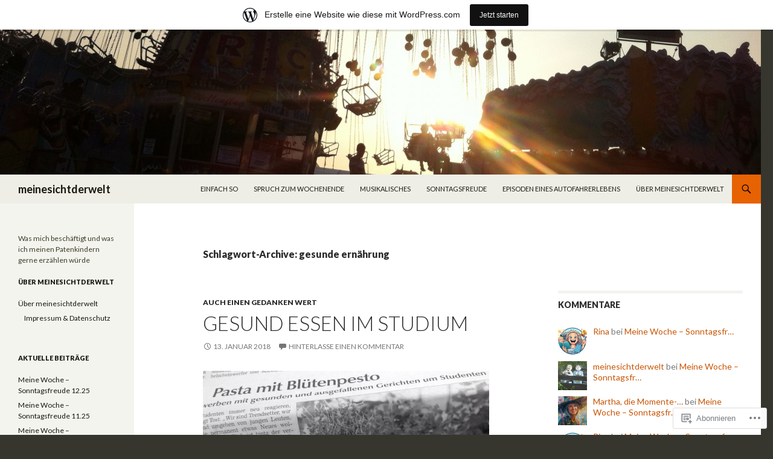

--- FILE ---
content_type: text/html; charset=UTF-8
request_url: https://meinesichtderwelt.wordpress.com/tag/gesunde-ernahrung/
body_size: 33503
content:
<!DOCTYPE html>
<!--[if IE 7]>
<html class="ie ie7" lang="de-DE">
<![endif]-->
<!--[if IE 8]>
<html class="ie ie8" lang="de-DE">
<![endif]-->
<!--[if !(IE 7) & !(IE 8)]><!-->
<html lang="de-DE">
<!--<![endif]-->
<head>
	<meta charset="UTF-8">
	<meta name="viewport" content="width=device-width">
	<title>gesunde ernährung | meinesichtderwelt</title>
	<link rel="profile" href="https://gmpg.org/xfn/11">
	<link rel="pingback" href="https://meinesichtderwelt.wordpress.com/xmlrpc.php">
	<!--[if lt IE 9]>
	<script src="https://s0.wp.com/wp-content/themes/pub/twentyfourteen/js/html5.js?m=1394055187i&amp;ver=3.7.0"></script>
	<![endif]-->
	<meta name='robots' content='max-image-preview:large' />
<meta name="google-site-verification" content="&lt;script&gt;   (function(i,s,o,g,r,a,m){i[GoogleAnalyticsObject]=r;i[r]=i[r]||function(){   (i[r]." />
<link rel='dns-prefetch' href='//s0.wp.com' />
<link rel='dns-prefetch' href='//fonts-api.wp.com' />
<link href='https://fonts.gstatic.com' crossorigin rel='preconnect' />
<link rel="alternate" type="application/rss+xml" title="meinesichtderwelt &raquo; Feed" href="https://meinesichtderwelt.wordpress.com/feed/" />
<link rel="alternate" type="application/rss+xml" title="meinesichtderwelt &raquo; Kommentar-Feed" href="https://meinesichtderwelt.wordpress.com/comments/feed/" />
<link rel="alternate" type="application/rss+xml" title="meinesichtderwelt &raquo; gesunde ernährung Schlagwort-Feed" href="https://meinesichtderwelt.wordpress.com/tag/gesunde-ernahrung/feed/" />
	<script type="text/javascript">
		/* <![CDATA[ */
		function addLoadEvent(func) {
			var oldonload = window.onload;
			if (typeof window.onload != 'function') {
				window.onload = func;
			} else {
				window.onload = function () {
					oldonload();
					func();
				}
			}
		}
		/* ]]> */
	</script>
	<link crossorigin='anonymous' rel='stylesheet' id='all-css-0-1' href='/_static/??/wp-content/mu-plugins/likes/jetpack-likes.css,/wp-content/blog-plugins/marketing-bar/css/marketing-bar.css?m=1761640963j&cssminify=yes' type='text/css' media='all' />
<style id='wp-emoji-styles-inline-css'>

	img.wp-smiley, img.emoji {
		display: inline !important;
		border: none !important;
		box-shadow: none !important;
		height: 1em !important;
		width: 1em !important;
		margin: 0 0.07em !important;
		vertical-align: -0.1em !important;
		background: none !important;
		padding: 0 !important;
	}
/*# sourceURL=wp-emoji-styles-inline-css */
</style>
<link crossorigin='anonymous' rel='stylesheet' id='all-css-2-1' href='/wp-content/plugins/gutenberg-core/v22.2.0/build/styles/block-library/style.css?m=1764855221i&cssminify=yes' type='text/css' media='all' />
<style id='wp-block-library-inline-css'>
.has-text-align-justify {
	text-align:justify;
}
.has-text-align-justify{text-align:justify;}

/*# sourceURL=wp-block-library-inline-css */
</style><style id='global-styles-inline-css'>
:root{--wp--preset--aspect-ratio--square: 1;--wp--preset--aspect-ratio--4-3: 4/3;--wp--preset--aspect-ratio--3-4: 3/4;--wp--preset--aspect-ratio--3-2: 3/2;--wp--preset--aspect-ratio--2-3: 2/3;--wp--preset--aspect-ratio--16-9: 16/9;--wp--preset--aspect-ratio--9-16: 9/16;--wp--preset--color--black: #000;--wp--preset--color--cyan-bluish-gray: #abb8c3;--wp--preset--color--white: #fff;--wp--preset--color--pale-pink: #f78da7;--wp--preset--color--vivid-red: #cf2e2e;--wp--preset--color--luminous-vivid-orange: #ff6900;--wp--preset--color--luminous-vivid-amber: #fcb900;--wp--preset--color--light-green-cyan: #7bdcb5;--wp--preset--color--vivid-green-cyan: #00d084;--wp--preset--color--pale-cyan-blue: #8ed1fc;--wp--preset--color--vivid-cyan-blue: #0693e3;--wp--preset--color--vivid-purple: #9b51e0;--wp--preset--color--green: #24890d;--wp--preset--color--dark-gray: #2b2b2b;--wp--preset--color--medium-gray: #767676;--wp--preset--color--light-gray: #f5f5f5;--wp--preset--gradient--vivid-cyan-blue-to-vivid-purple: linear-gradient(135deg,rgb(6,147,227) 0%,rgb(155,81,224) 100%);--wp--preset--gradient--light-green-cyan-to-vivid-green-cyan: linear-gradient(135deg,rgb(122,220,180) 0%,rgb(0,208,130) 100%);--wp--preset--gradient--luminous-vivid-amber-to-luminous-vivid-orange: linear-gradient(135deg,rgb(252,185,0) 0%,rgb(255,105,0) 100%);--wp--preset--gradient--luminous-vivid-orange-to-vivid-red: linear-gradient(135deg,rgb(255,105,0) 0%,rgb(207,46,46) 100%);--wp--preset--gradient--very-light-gray-to-cyan-bluish-gray: linear-gradient(135deg,rgb(238,238,238) 0%,rgb(169,184,195) 100%);--wp--preset--gradient--cool-to-warm-spectrum: linear-gradient(135deg,rgb(74,234,220) 0%,rgb(151,120,209) 20%,rgb(207,42,186) 40%,rgb(238,44,130) 60%,rgb(251,105,98) 80%,rgb(254,248,76) 100%);--wp--preset--gradient--blush-light-purple: linear-gradient(135deg,rgb(255,206,236) 0%,rgb(152,150,240) 100%);--wp--preset--gradient--blush-bordeaux: linear-gradient(135deg,rgb(254,205,165) 0%,rgb(254,45,45) 50%,rgb(107,0,62) 100%);--wp--preset--gradient--luminous-dusk: linear-gradient(135deg,rgb(255,203,112) 0%,rgb(199,81,192) 50%,rgb(65,88,208) 100%);--wp--preset--gradient--pale-ocean: linear-gradient(135deg,rgb(255,245,203) 0%,rgb(182,227,212) 50%,rgb(51,167,181) 100%);--wp--preset--gradient--electric-grass: linear-gradient(135deg,rgb(202,248,128) 0%,rgb(113,206,126) 100%);--wp--preset--gradient--midnight: linear-gradient(135deg,rgb(2,3,129) 0%,rgb(40,116,252) 100%);--wp--preset--font-size--small: 13px;--wp--preset--font-size--medium: 20px;--wp--preset--font-size--large: 36px;--wp--preset--font-size--x-large: 42px;--wp--preset--font-family--albert-sans: 'Albert Sans', sans-serif;--wp--preset--font-family--alegreya: Alegreya, serif;--wp--preset--font-family--arvo: Arvo, serif;--wp--preset--font-family--bodoni-moda: 'Bodoni Moda', serif;--wp--preset--font-family--bricolage-grotesque: 'Bricolage Grotesque', sans-serif;--wp--preset--font-family--cabin: Cabin, sans-serif;--wp--preset--font-family--chivo: Chivo, sans-serif;--wp--preset--font-family--commissioner: Commissioner, sans-serif;--wp--preset--font-family--cormorant: Cormorant, serif;--wp--preset--font-family--courier-prime: 'Courier Prime', monospace;--wp--preset--font-family--crimson-pro: 'Crimson Pro', serif;--wp--preset--font-family--dm-mono: 'DM Mono', monospace;--wp--preset--font-family--dm-sans: 'DM Sans', sans-serif;--wp--preset--font-family--dm-serif-display: 'DM Serif Display', serif;--wp--preset--font-family--domine: Domine, serif;--wp--preset--font-family--eb-garamond: 'EB Garamond', serif;--wp--preset--font-family--epilogue: Epilogue, sans-serif;--wp--preset--font-family--fahkwang: Fahkwang, sans-serif;--wp--preset--font-family--figtree: Figtree, sans-serif;--wp--preset--font-family--fira-sans: 'Fira Sans', sans-serif;--wp--preset--font-family--fjalla-one: 'Fjalla One', sans-serif;--wp--preset--font-family--fraunces: Fraunces, serif;--wp--preset--font-family--gabarito: Gabarito, system-ui;--wp--preset--font-family--ibm-plex-mono: 'IBM Plex Mono', monospace;--wp--preset--font-family--ibm-plex-sans: 'IBM Plex Sans', sans-serif;--wp--preset--font-family--ibarra-real-nova: 'Ibarra Real Nova', serif;--wp--preset--font-family--instrument-serif: 'Instrument Serif', serif;--wp--preset--font-family--inter: Inter, sans-serif;--wp--preset--font-family--josefin-sans: 'Josefin Sans', sans-serif;--wp--preset--font-family--jost: Jost, sans-serif;--wp--preset--font-family--libre-baskerville: 'Libre Baskerville', serif;--wp--preset--font-family--libre-franklin: 'Libre Franklin', sans-serif;--wp--preset--font-family--literata: Literata, serif;--wp--preset--font-family--lora: Lora, serif;--wp--preset--font-family--merriweather: Merriweather, serif;--wp--preset--font-family--montserrat: Montserrat, sans-serif;--wp--preset--font-family--newsreader: Newsreader, serif;--wp--preset--font-family--noto-sans-mono: 'Noto Sans Mono', sans-serif;--wp--preset--font-family--nunito: Nunito, sans-serif;--wp--preset--font-family--open-sans: 'Open Sans', sans-serif;--wp--preset--font-family--overpass: Overpass, sans-serif;--wp--preset--font-family--pt-serif: 'PT Serif', serif;--wp--preset--font-family--petrona: Petrona, serif;--wp--preset--font-family--piazzolla: Piazzolla, serif;--wp--preset--font-family--playfair-display: 'Playfair Display', serif;--wp--preset--font-family--plus-jakarta-sans: 'Plus Jakarta Sans', sans-serif;--wp--preset--font-family--poppins: Poppins, sans-serif;--wp--preset--font-family--raleway: Raleway, sans-serif;--wp--preset--font-family--roboto: Roboto, sans-serif;--wp--preset--font-family--roboto-slab: 'Roboto Slab', serif;--wp--preset--font-family--rubik: Rubik, sans-serif;--wp--preset--font-family--rufina: Rufina, serif;--wp--preset--font-family--sora: Sora, sans-serif;--wp--preset--font-family--source-sans-3: 'Source Sans 3', sans-serif;--wp--preset--font-family--source-serif-4: 'Source Serif 4', serif;--wp--preset--font-family--space-mono: 'Space Mono', monospace;--wp--preset--font-family--syne: Syne, sans-serif;--wp--preset--font-family--texturina: Texturina, serif;--wp--preset--font-family--urbanist: Urbanist, sans-serif;--wp--preset--font-family--work-sans: 'Work Sans', sans-serif;--wp--preset--spacing--20: 0.44rem;--wp--preset--spacing--30: 0.67rem;--wp--preset--spacing--40: 1rem;--wp--preset--spacing--50: 1.5rem;--wp--preset--spacing--60: 2.25rem;--wp--preset--spacing--70: 3.38rem;--wp--preset--spacing--80: 5.06rem;--wp--preset--shadow--natural: 6px 6px 9px rgba(0, 0, 0, 0.2);--wp--preset--shadow--deep: 12px 12px 50px rgba(0, 0, 0, 0.4);--wp--preset--shadow--sharp: 6px 6px 0px rgba(0, 0, 0, 0.2);--wp--preset--shadow--outlined: 6px 6px 0px -3px rgb(255, 255, 255), 6px 6px rgb(0, 0, 0);--wp--preset--shadow--crisp: 6px 6px 0px rgb(0, 0, 0);}:where(.is-layout-flex){gap: 0.5em;}:where(.is-layout-grid){gap: 0.5em;}body .is-layout-flex{display: flex;}.is-layout-flex{flex-wrap: wrap;align-items: center;}.is-layout-flex > :is(*, div){margin: 0;}body .is-layout-grid{display: grid;}.is-layout-grid > :is(*, div){margin: 0;}:where(.wp-block-columns.is-layout-flex){gap: 2em;}:where(.wp-block-columns.is-layout-grid){gap: 2em;}:where(.wp-block-post-template.is-layout-flex){gap: 1.25em;}:where(.wp-block-post-template.is-layout-grid){gap: 1.25em;}.has-black-color{color: var(--wp--preset--color--black) !important;}.has-cyan-bluish-gray-color{color: var(--wp--preset--color--cyan-bluish-gray) !important;}.has-white-color{color: var(--wp--preset--color--white) !important;}.has-pale-pink-color{color: var(--wp--preset--color--pale-pink) !important;}.has-vivid-red-color{color: var(--wp--preset--color--vivid-red) !important;}.has-luminous-vivid-orange-color{color: var(--wp--preset--color--luminous-vivid-orange) !important;}.has-luminous-vivid-amber-color{color: var(--wp--preset--color--luminous-vivid-amber) !important;}.has-light-green-cyan-color{color: var(--wp--preset--color--light-green-cyan) !important;}.has-vivid-green-cyan-color{color: var(--wp--preset--color--vivid-green-cyan) !important;}.has-pale-cyan-blue-color{color: var(--wp--preset--color--pale-cyan-blue) !important;}.has-vivid-cyan-blue-color{color: var(--wp--preset--color--vivid-cyan-blue) !important;}.has-vivid-purple-color{color: var(--wp--preset--color--vivid-purple) !important;}.has-black-background-color{background-color: var(--wp--preset--color--black) !important;}.has-cyan-bluish-gray-background-color{background-color: var(--wp--preset--color--cyan-bluish-gray) !important;}.has-white-background-color{background-color: var(--wp--preset--color--white) !important;}.has-pale-pink-background-color{background-color: var(--wp--preset--color--pale-pink) !important;}.has-vivid-red-background-color{background-color: var(--wp--preset--color--vivid-red) !important;}.has-luminous-vivid-orange-background-color{background-color: var(--wp--preset--color--luminous-vivid-orange) !important;}.has-luminous-vivid-amber-background-color{background-color: var(--wp--preset--color--luminous-vivid-amber) !important;}.has-light-green-cyan-background-color{background-color: var(--wp--preset--color--light-green-cyan) !important;}.has-vivid-green-cyan-background-color{background-color: var(--wp--preset--color--vivid-green-cyan) !important;}.has-pale-cyan-blue-background-color{background-color: var(--wp--preset--color--pale-cyan-blue) !important;}.has-vivid-cyan-blue-background-color{background-color: var(--wp--preset--color--vivid-cyan-blue) !important;}.has-vivid-purple-background-color{background-color: var(--wp--preset--color--vivid-purple) !important;}.has-black-border-color{border-color: var(--wp--preset--color--black) !important;}.has-cyan-bluish-gray-border-color{border-color: var(--wp--preset--color--cyan-bluish-gray) !important;}.has-white-border-color{border-color: var(--wp--preset--color--white) !important;}.has-pale-pink-border-color{border-color: var(--wp--preset--color--pale-pink) !important;}.has-vivid-red-border-color{border-color: var(--wp--preset--color--vivid-red) !important;}.has-luminous-vivid-orange-border-color{border-color: var(--wp--preset--color--luminous-vivid-orange) !important;}.has-luminous-vivid-amber-border-color{border-color: var(--wp--preset--color--luminous-vivid-amber) !important;}.has-light-green-cyan-border-color{border-color: var(--wp--preset--color--light-green-cyan) !important;}.has-vivid-green-cyan-border-color{border-color: var(--wp--preset--color--vivid-green-cyan) !important;}.has-pale-cyan-blue-border-color{border-color: var(--wp--preset--color--pale-cyan-blue) !important;}.has-vivid-cyan-blue-border-color{border-color: var(--wp--preset--color--vivid-cyan-blue) !important;}.has-vivid-purple-border-color{border-color: var(--wp--preset--color--vivid-purple) !important;}.has-vivid-cyan-blue-to-vivid-purple-gradient-background{background: var(--wp--preset--gradient--vivid-cyan-blue-to-vivid-purple) !important;}.has-light-green-cyan-to-vivid-green-cyan-gradient-background{background: var(--wp--preset--gradient--light-green-cyan-to-vivid-green-cyan) !important;}.has-luminous-vivid-amber-to-luminous-vivid-orange-gradient-background{background: var(--wp--preset--gradient--luminous-vivid-amber-to-luminous-vivid-orange) !important;}.has-luminous-vivid-orange-to-vivid-red-gradient-background{background: var(--wp--preset--gradient--luminous-vivid-orange-to-vivid-red) !important;}.has-very-light-gray-to-cyan-bluish-gray-gradient-background{background: var(--wp--preset--gradient--very-light-gray-to-cyan-bluish-gray) !important;}.has-cool-to-warm-spectrum-gradient-background{background: var(--wp--preset--gradient--cool-to-warm-spectrum) !important;}.has-blush-light-purple-gradient-background{background: var(--wp--preset--gradient--blush-light-purple) !important;}.has-blush-bordeaux-gradient-background{background: var(--wp--preset--gradient--blush-bordeaux) !important;}.has-luminous-dusk-gradient-background{background: var(--wp--preset--gradient--luminous-dusk) !important;}.has-pale-ocean-gradient-background{background: var(--wp--preset--gradient--pale-ocean) !important;}.has-electric-grass-gradient-background{background: var(--wp--preset--gradient--electric-grass) !important;}.has-midnight-gradient-background{background: var(--wp--preset--gradient--midnight) !important;}.has-small-font-size{font-size: var(--wp--preset--font-size--small) !important;}.has-medium-font-size{font-size: var(--wp--preset--font-size--medium) !important;}.has-large-font-size{font-size: var(--wp--preset--font-size--large) !important;}.has-x-large-font-size{font-size: var(--wp--preset--font-size--x-large) !important;}.has-albert-sans-font-family{font-family: var(--wp--preset--font-family--albert-sans) !important;}.has-alegreya-font-family{font-family: var(--wp--preset--font-family--alegreya) !important;}.has-arvo-font-family{font-family: var(--wp--preset--font-family--arvo) !important;}.has-bodoni-moda-font-family{font-family: var(--wp--preset--font-family--bodoni-moda) !important;}.has-bricolage-grotesque-font-family{font-family: var(--wp--preset--font-family--bricolage-grotesque) !important;}.has-cabin-font-family{font-family: var(--wp--preset--font-family--cabin) !important;}.has-chivo-font-family{font-family: var(--wp--preset--font-family--chivo) !important;}.has-commissioner-font-family{font-family: var(--wp--preset--font-family--commissioner) !important;}.has-cormorant-font-family{font-family: var(--wp--preset--font-family--cormorant) !important;}.has-courier-prime-font-family{font-family: var(--wp--preset--font-family--courier-prime) !important;}.has-crimson-pro-font-family{font-family: var(--wp--preset--font-family--crimson-pro) !important;}.has-dm-mono-font-family{font-family: var(--wp--preset--font-family--dm-mono) !important;}.has-dm-sans-font-family{font-family: var(--wp--preset--font-family--dm-sans) !important;}.has-dm-serif-display-font-family{font-family: var(--wp--preset--font-family--dm-serif-display) !important;}.has-domine-font-family{font-family: var(--wp--preset--font-family--domine) !important;}.has-eb-garamond-font-family{font-family: var(--wp--preset--font-family--eb-garamond) !important;}.has-epilogue-font-family{font-family: var(--wp--preset--font-family--epilogue) !important;}.has-fahkwang-font-family{font-family: var(--wp--preset--font-family--fahkwang) !important;}.has-figtree-font-family{font-family: var(--wp--preset--font-family--figtree) !important;}.has-fira-sans-font-family{font-family: var(--wp--preset--font-family--fira-sans) !important;}.has-fjalla-one-font-family{font-family: var(--wp--preset--font-family--fjalla-one) !important;}.has-fraunces-font-family{font-family: var(--wp--preset--font-family--fraunces) !important;}.has-gabarito-font-family{font-family: var(--wp--preset--font-family--gabarito) !important;}.has-ibm-plex-mono-font-family{font-family: var(--wp--preset--font-family--ibm-plex-mono) !important;}.has-ibm-plex-sans-font-family{font-family: var(--wp--preset--font-family--ibm-plex-sans) !important;}.has-ibarra-real-nova-font-family{font-family: var(--wp--preset--font-family--ibarra-real-nova) !important;}.has-instrument-serif-font-family{font-family: var(--wp--preset--font-family--instrument-serif) !important;}.has-inter-font-family{font-family: var(--wp--preset--font-family--inter) !important;}.has-josefin-sans-font-family{font-family: var(--wp--preset--font-family--josefin-sans) !important;}.has-jost-font-family{font-family: var(--wp--preset--font-family--jost) !important;}.has-libre-baskerville-font-family{font-family: var(--wp--preset--font-family--libre-baskerville) !important;}.has-libre-franklin-font-family{font-family: var(--wp--preset--font-family--libre-franklin) !important;}.has-literata-font-family{font-family: var(--wp--preset--font-family--literata) !important;}.has-lora-font-family{font-family: var(--wp--preset--font-family--lora) !important;}.has-merriweather-font-family{font-family: var(--wp--preset--font-family--merriweather) !important;}.has-montserrat-font-family{font-family: var(--wp--preset--font-family--montserrat) !important;}.has-newsreader-font-family{font-family: var(--wp--preset--font-family--newsreader) !important;}.has-noto-sans-mono-font-family{font-family: var(--wp--preset--font-family--noto-sans-mono) !important;}.has-nunito-font-family{font-family: var(--wp--preset--font-family--nunito) !important;}.has-open-sans-font-family{font-family: var(--wp--preset--font-family--open-sans) !important;}.has-overpass-font-family{font-family: var(--wp--preset--font-family--overpass) !important;}.has-pt-serif-font-family{font-family: var(--wp--preset--font-family--pt-serif) !important;}.has-petrona-font-family{font-family: var(--wp--preset--font-family--petrona) !important;}.has-piazzolla-font-family{font-family: var(--wp--preset--font-family--piazzolla) !important;}.has-playfair-display-font-family{font-family: var(--wp--preset--font-family--playfair-display) !important;}.has-plus-jakarta-sans-font-family{font-family: var(--wp--preset--font-family--plus-jakarta-sans) !important;}.has-poppins-font-family{font-family: var(--wp--preset--font-family--poppins) !important;}.has-raleway-font-family{font-family: var(--wp--preset--font-family--raleway) !important;}.has-roboto-font-family{font-family: var(--wp--preset--font-family--roboto) !important;}.has-roboto-slab-font-family{font-family: var(--wp--preset--font-family--roboto-slab) !important;}.has-rubik-font-family{font-family: var(--wp--preset--font-family--rubik) !important;}.has-rufina-font-family{font-family: var(--wp--preset--font-family--rufina) !important;}.has-sora-font-family{font-family: var(--wp--preset--font-family--sora) !important;}.has-source-sans-3-font-family{font-family: var(--wp--preset--font-family--source-sans-3) !important;}.has-source-serif-4-font-family{font-family: var(--wp--preset--font-family--source-serif-4) !important;}.has-space-mono-font-family{font-family: var(--wp--preset--font-family--space-mono) !important;}.has-syne-font-family{font-family: var(--wp--preset--font-family--syne) !important;}.has-texturina-font-family{font-family: var(--wp--preset--font-family--texturina) !important;}.has-urbanist-font-family{font-family: var(--wp--preset--font-family--urbanist) !important;}.has-work-sans-font-family{font-family: var(--wp--preset--font-family--work-sans) !important;}
/*# sourceURL=global-styles-inline-css */
</style>

<style id='classic-theme-styles-inline-css'>
/*! This file is auto-generated */
.wp-block-button__link{color:#fff;background-color:#32373c;border-radius:9999px;box-shadow:none;text-decoration:none;padding:calc(.667em + 2px) calc(1.333em + 2px);font-size:1.125em}.wp-block-file__button{background:#32373c;color:#fff;text-decoration:none}
/*# sourceURL=/wp-includes/css/classic-themes.min.css */
</style>
<link crossorigin='anonymous' rel='stylesheet' id='all-css-4-1' href='/_static/??-eJx9jUsOwjAMRC+EY6UgCAvEWZrEKoG4jWq3hduTLvisurFG1nszuBQIQ6/UK5Y8dakXDIPPQ3gINsY6Y0ESl0ww0mwOGJPolwDRVyYTRHb4V8QT/LpGqn8ura4EU0wtZeKKbWlLih1p1eWTQem5rZQ6A96XkUSgXk4Tg97qlqzelS/26KzbN835dH8DjlpbIA==&cssminify=yes' type='text/css' media='all' />
<link rel='stylesheet' id='twentyfourteen-lato-css' href='https://fonts-api.wp.com/css?family=Lato%3A300%2C400%2C700%2C900%2C300italic%2C400italic%2C700italic&#038;subset=latin%2Clatin-ext&#038;display=fallback' media='all' />
<link crossorigin='anonymous' rel='stylesheet' id='all-css-6-1' href='/_static/??-eJyVjc0OwjAMg1+IYfEzJg6IR0EsCqNbm1ZLomlvT4U4cODCzbY+21hKQ1mMxZC8KdGHIIqRrdxp+nioC25BCAMLz6EW9LfckuoGX5v25MSK4j1sqcH6yD4bc920NfIffCXRx0zT++SaLruuPey78+nYji+gKkqp&cssminify=yes' type='text/css' media='all' />
<link crossorigin='anonymous' rel='stylesheet' id='all-css-8-1' href='/_static/??-eJx9y0EOAiEMheELidVM1LAwnmWGdBBTWkJLyNxedKNu3L3/JR/04oKwIRvYHTMqlLaA9XFsq7RqiAxBFdQ2QtdLkLwfvYMvmZsr1GJihYoLSRwzvtUn/6GI4kjCbEn4J9xKc6ovesvX4/kwTRfv/enxBDp+RCg=&cssminify=yes' type='text/css' media='all' />
<link crossorigin='anonymous' rel='stylesheet' id='print-css-9-1' href='/wp-content/mu-plugins/global-print/global-print.css?m=1465851035i&cssminify=yes' type='text/css' media='print' />
<style id='jetpack-global-styles-frontend-style-inline-css'>
:root { --font-headings: unset; --font-base: unset; --font-headings-default: -apple-system,BlinkMacSystemFont,"Segoe UI",Roboto,Oxygen-Sans,Ubuntu,Cantarell,"Helvetica Neue",sans-serif; --font-base-default: -apple-system,BlinkMacSystemFont,"Segoe UI",Roboto,Oxygen-Sans,Ubuntu,Cantarell,"Helvetica Neue",sans-serif;}
/*# sourceURL=jetpack-global-styles-frontend-style-inline-css */
</style>
<link crossorigin='anonymous' rel='stylesheet' id='all-css-12-1' href='/_static/??-eJyNjcEKwjAQRH/IuKitxYP4KRKzIdm62YRuQvHvrdKLCOLtDcy8gbkYl6V6qZCaKdwCicLoa7HuvmbQJpAyNvYKGu3k0SI+3kgStk51A3+LriQONDuybDiHrB/hS1ajT8tt7CBwvln+9TYTBl8VlsrKJkyExgoaJq2v7SWdd0N/2A+nY9ePT815Xvc=&cssminify=yes' type='text/css' media='all' />
<script id="wpcom-actionbar-placeholder-js-extra">
var actionbardata = {"siteID":"30265910","postID":"0","siteURL":"https://meinesichtderwelt.wordpress.com","xhrURL":"https://meinesichtderwelt.wordpress.com/wp-admin/admin-ajax.php","nonce":"8d63a61e57","isLoggedIn":"","statusMessage":"","subsEmailDefault":"instantly","proxyScriptUrl":"https://s0.wp.com/wp-content/js/wpcom-proxy-request.js?m=1513050504i&amp;ver=20211021","i18n":{"followedText":"Neue Beitr\u00e4ge von dieser Website erscheinen nun in deinem \u003Ca href=\"https://wordpress.com/reader\"\u003EReader\u003C/a\u003E","foldBar":"Diese Leiste einklappen","unfoldBar":"Diese Leiste aufklappen","shortLinkCopied":"Kurzlink in Zwischenablage kopiert"}};
//# sourceURL=wpcom-actionbar-placeholder-js-extra
</script>
<script id="jetpack-mu-wpcom-settings-js-before">
var JETPACK_MU_WPCOM_SETTINGS = {"assetsUrl":"https://s0.wp.com/wp-content/mu-plugins/jetpack-mu-wpcom-plugin/sun/jetpack_vendor/automattic/jetpack-mu-wpcom/src/build/"};
//# sourceURL=jetpack-mu-wpcom-settings-js-before
</script>
<script crossorigin='anonymous' type='text/javascript'  src='/_static/??-eJzTLy/QTc7PK0nNK9HPKtYvyinRLSjKr6jUyyrW0QfKZeYl55SmpBaDJLMKS1OLKqGUXm5mHkFFurmZ6UWJJalQxfa5tobmRgamxgZmFpZZACbyLJI='></script>
<script id="rlt-proxy-js-after">
	rltInitialize( {"token":null,"iframeOrigins":["https:\/\/widgets.wp.com"]} );
//# sourceURL=rlt-proxy-js-after
</script>
<link rel="EditURI" type="application/rsd+xml" title="RSD" href="https://meinesichtderwelt.wordpress.com/xmlrpc.php?rsd" />
<meta name="generator" content="WordPress.com" />

<!-- Jetpack Open Graph Tags -->
<meta property="og:type" content="website" />
<meta property="og:title" content="gesunde ernährung &#8211; meinesichtderwelt" />
<meta property="og:url" content="https://meinesichtderwelt.wordpress.com/tag/gesunde-ernahrung/" />
<meta property="og:site_name" content="meinesichtderwelt" />
<meta property="og:image" content="https://s0.wp.com/i/blank.jpg?m=1383295312i" />
<meta property="og:image:width" content="200" />
<meta property="og:image:height" content="200" />
<meta property="og:image:alt" content="" />
<meta property="og:locale" content="de_DE" />
<meta property="fb:app_id" content="249643311490" />
<meta name="twitter:creator" content="@meinesichtderwe" />
<meta name="twitter:site" content="@meinesichtderwe" />

<!-- End Jetpack Open Graph Tags -->
<link rel="shortcut icon" type="image/x-icon" href="https://s0.wp.com/i/favicon.ico?m=1713425267i" sizes="16x16 24x24 32x32 48x48" />
<link rel="icon" type="image/x-icon" href="https://s0.wp.com/i/favicon.ico?m=1713425267i" sizes="16x16 24x24 32x32 48x48" />
<link rel="apple-touch-icon" href="https://s0.wp.com/i/webclip.png?m=1713868326i" />
<link rel='openid.server' href='https://meinesichtderwelt.wordpress.com/?openidserver=1' />
<link rel='openid.delegate' href='https://meinesichtderwelt.wordpress.com/' />
<link rel="search" type="application/opensearchdescription+xml" href="https://meinesichtderwelt.wordpress.com/osd.xml" title="meinesichtderwelt" />
<link rel="search" type="application/opensearchdescription+xml" href="https://s1.wp.com/opensearch.xml" title="WordPress.com" />
<style>.recentcomments a{display:inline !important;padding:0 !important;margin:0 !important;}</style>		<style type="text/css">
			.recentcomments a {
				display: inline !important;
				padding: 0 !important;
				margin: 0 !important;
			}

			table.recentcommentsavatartop img.avatar, table.recentcommentsavatarend img.avatar {
				border: 0px;
				margin: 0;
			}

			table.recentcommentsavatartop a, table.recentcommentsavatarend a {
				border: 0px !important;
				background-color: transparent !important;
			}

			td.recentcommentsavatarend, td.recentcommentsavatartop {
				padding: 0px 0px 1px 0px;
				margin: 0px;
			}

			td.recentcommentstextend {
				border: none !important;
				padding: 0px 0px 2px 10px;
			}

			.rtl td.recentcommentstextend {
				padding: 0px 10px 2px 0px;
			}

			td.recentcommentstexttop {
				border: none;
				padding: 0px 0px 0px 10px;
			}

			.rtl td.recentcommentstexttop {
				padding: 0px 10px 0px 0px;
			}
		</style>
		<meta name="description" content="Beiträge über gesunde ernährung von meinesichtderwelt" />
<style type="text/css" id="custom-colors-css">	.site-description {
		margin-top: 13px;
	}

	.search-box .search-field {
		border-style: solid;
		border-width: 1px;
	}

	.primary-sidebar .widget input,
	.primary-sidebar .widget textarea,
	.footer-sidebar .widget input,
	.footer-sidebar .widget textarea {
		background-color: #fff;
		color: #2b2b2b;
	}

	@media screen and (max-width: 782px) {
		.primary-navigation ul ul,
		.primary-navigation ul ul a:hover,
		.primary-navigation ul ul li.focus > a,
		.primary-navigation li:hover > a,
		.primary-navigation li.focus > a,
		.secondary-navigation ul ul,
		.secondary-navigation ul ul a:hover,
		.secondary-navigation ul ul li.focus > a,
		.secondary-navigation li:hover > a,
		.secondary-navigation li.focus > a {
			background-color: transparent !important;
		}
	}

	.featured-content,
	.featured-content .entry-header,
	.slider-direction-nav a {
		background-color: #efefef;
	}

	.grid .featured-content .entry-header {
		border-color: #efefef;
	}

	.featured-content .hentry,
	.featured-content a,
	.featured-content .entry-meta,
	.slider-direction-nav a:before {
		color: #2b2b2b;
	}

	.slider-control-paging a:before {
		background-color: #ccc;
	}

	.slider-control-paging a:hover:before {
		background-color: #777;
	}

	.slider-control-paging .slider-active:before,
	.slider-control-paging .slider-active:hover:before {
		background-color: #222;
	}
body { background-color: #36362f;}
.page-links a,
			#secondary,
			.content-sidebar .widget_twentyfourteen_ephemera .widget-title:before,
			.site-footer,
			.site:before,
			.primary-sidebar.widget-area .milestone-countdown,
			.footer-sidebar.widget-area .milestone-countdown { background-color: #f4f4ef;}
.site-header { background-color: #EEEEE6;}
.page-links a,
			.paging-navigation { border-color: #f4f4ef;}
#secondary,
			.content-sidebar .widget .widget-title { border-top-color: #f4f4ef;}
.widget mark,
			.widget ins { color: #f4f4ef;}
.site-navigation li,
			.primary-navigation .nav-menu,
			.secondary-navigation,
			#secondary,
			#supplementary + .site-info,
			.secondary-navigation  li,
			.primary-sidebar .widget pre,
			.primary-sidebar .widget fieldset,
			.primary-sidebar .widget table,
			.primary-sidebar .widget th,
			.primary-sidebar .widget td,
			.primary-sidebar .widget hr,
			.primary-sidebar .widget input,
			.primary-sidebar .widget textarea,
			.primary-sidebar .widget_twentyfourteen_ephemera > ol > li,
			.primary-sidebar .widget_archive li,
			.primary-sidebar .widget_categories li,
			.primary-sidebar .widget_links li,
			.primary-sidebar .widget_meta li,
			.primary-sidebar .widget_nav_menu li,
			.primary-sidebar .widget_pages li,
			.primary-sidebar .widget_recent_comments li,
			.primary-sidebar .widget_recent_entries li,
			.primary-sidebar .widget_jp_blogs_i_follow li,
			.primary-sidebar .widget_delicious li,
			.primary-sidebar .widgets-list-layout li,
			.primary-sidebar .widget_top-clicks li,
			.primary-sidebar .widget_top-posts li,
			.primary-sidebar .top_rated li,
			.primary-sidebar .widget_upcoming_events_widget .upcoming-events li,
			.primary-sidebar.widget-area .milestone-header,
			.primary-sidebar.widget-area .milestone-countdown,
			.footer-sidebar .widget pre,
			.footer-sidebar .widget fieldset,
			.footer-sidebar .widget table,
			.footer-sidebar .widget th,
			.footer-sidebar .widget td,
			.footer-sidebar .widget hr,
			.footer-sidebar .widget input,
			.footer-sidebar .widget textarea,
			.footer-sidebar .widget_twentyfourteen_ephemera > ol > li,
			.footer-sidebar .widget_archive li,
			.footer-sidebar .widget_categories li,
			.footer-sidebar .widget_links li,
			.footer-sidebar .widget_meta li,
			.footer-sidebar .widget_nav_menu li,
			.footer-sidebar .widget_pages li,
			.footer-sidebar .widget_recent_comments li,
			.footer-sidebar .widget_recent_entries li,
			.footer-sidebar .widget_jp_blogs_i_follow li,
			.footer-sidebar .widget_delicious li,
			.footer-sidebar .widgets-list-layout li,
			.footer-sidebar .widget_top-clicks li,
			.footer-sidebar .widget_top-posts li,
			.footer-sidebar .top_rated li,
			.footer-sidebar .widget_upcoming_events_widget .upcoming-events li,
			.footer-sidebar .widget-area .milestone-header,
			.footer-sidebar.widget-area .milestone-message { border-color: #C9C9B0;}
.primary-sidebar .widget input:focus,
			.primary-sidebar .widget textarea:focus,
			.footer-sidebar .widget input:focus,
			.footer-sidebar .widget textarea:focus { border-color: #A6A67C;}
.primary-sidebar .widget del,
			.footer-sidebar .widget del { color: #828258;}
.primary-sidebar .widget abbr[title],
			.footer-sidebar .widget abbr[title] { border-color: #3D3D28;}
#secondary,
			.primary-sidebar .widget blockquote,
			.primary-sidebar .widget .wp-caption,
			.primary-sidebar .widget_twentyfourteen_ephemera .entry-meta a,
			.primary-sidebar .entry-meta,
			.footer-sidebar .widget blockquote,
			.footer-sidebar .widget .wp-caption,
			.footer-sidebar .widget_twentyfourteen_ephemera .entry-meta a,
			.footer-sidebar .entry-meta,
			.site-footer,
			.site-info,
			.site-info a { color: #3D3D28;}
.site-title a,
			.site-title a:hover,
			.primary-navigation .menu-item-has-children a:after,
			.primary-navigation .page_item_has_children a:after,
			.secondary-navigation .menu-item-has-children > a:after,
			.site-navigation a,
			.page-links a,
			.page-links a:hover,
			.content-sidebar .widget_twentyfourteen_ephemera .widget-title:before,
			.primary-sidebar .widget a,
			.primary-sidebar .widget blockquote cite,
			.primary-sidebar .widget-title,
			.primary-sidebar .widget-title a,
			.primary-sidebar .widget_calendar caption,
			.primary-sidebar .widget_calendar tbody a,
			.primary-sidebar .widget_flickr #flickr_badge_uber_wrapper a:link,
			.primary-sidebar .widget_flickr #flickr_badge_uber_wrapper a:active,
			.primary-sidebar .widget_flickr #flickr_badge_uber_wrapper a:visited,
			.primary-sidebar.widget-area .milestone-countdown,
			.primary-sidebar.widget-area .milestone-header,
			.footer-sidebar .widget a,
			.footer-sidebar .widget blockquote cite,
			.footer-sidebar .widget-title,
			.footer-sidebar .widget-title a,
			.footer-sidebar .widget_calendar caption,
			.footer-sidebar .widget_calendar tbody a,
			.footer-sidebar .widget_flickr #flickr_badge_uber_wrapper a:link,
			.footer-sidebar .widget_flickr #flickr_badge_uber_wrapper a:active,
			.footer-sidebar .widget_flickr #flickr_badge_uber_wrapper a:visited,
			.footer-sidebar.widget-area .milestone-countdown,
			.footer-sidebar.widget-area .milestone-header { color: #181810;}
.primary-sidebar .widget mark,
			.primary-sidebar .widget ins,
			.footer-sidebar .widget mark,
			.footer-sidebar .widget ins { background-color: #181810;}
::selection { background-color: #e76203;}
::-moz-selection { background-color: #e76203;}
.search-toggle,
			.search-toggle:hover,
			.search-toggle.active,
			.search-box,
			.slider-direction-nav a:hover,
			.primary-navigation ul ul,
			.primary-navigation li:hover > a,
			.primary-navigation li.focus > a,
			#infinite-handle span,
			.secondary-navigation ul ul,
			.secondary-navigation li:hover > a,
			.secondary-navigation li.focus > a,
			button,
			.contributor-posts-link,
			input[type="button"],
			input[type="reset"],
			input[type="submit"],
			.primary-sidebar .widget button,
			.primary-sidebar .widget input[type="button"],
			.primary-sidebar .widget input[type="reset"],
			.primary-sidebar .widget input[type="submit"],
			.primary-sidebar .widget_calendar tbody a,
			.footer-sidebar .widget button,
			.footer-sidebar .widget input[type="button"],
			.footer-sidebar .widget input[type="reset"],
			.footer-sidebar .widget input[type="submit"],
			.footer-sidebar .widget_calendar tbody a,
			.content-sidebar .widget button,
			.content-sidebar .widget input[type="button"],
			.content-sidebar .widget input[type="reset"],
			.content-sidebar .widget input[type="submit"],
			.content-sidebar .widget_calendar tbody a { background-color: #e76203;}
.paging-navigation .page-numbers.current { border-top-color: #e76203;}
a,
			.content-sidebar .widget a,
			.content-sidebar .widget_flickr #flickr_badge_uber_wrapper a:link,
			.content-sidebar .widget_flickr #flickr_badge_uber_wrapper a:active,
			.content-sidebar .widget_flickr #flickr_badge_uber_wrapper a:visited { color: #C85503;}
::selection { color: #000000;}
::-moz-selection { color: #000000;}
.search-toggle:before,
			.search-toggle:hover:before,
			.search-toggle.active:before,
			.slider-direction-nav a:hover:before,
			.primary-navigation li:hover a,
			.primary-navigation li.focus a,
			.primary-navigation .menu-item-has-children:hover a:after,
			.primary-navigation .page_item_has_children:hover a:after,
			.primary-navigation .menu-item-has-children.focus a:after,
			.primary-navigation .page_item_has_children.focus a:after,
			.secondary-navigation li:hover a,
			.secondary-navigation li.focus a,
			.secondary-navigation .menu-item-has-children:hover a:after { color: #000000;}
button,
			.contributor-posts-link,
			input[type="button"],
			input[type="reset"],
			input[type="submit"],
			.primary-sidebar .widget button,
			.primary-sidebar .widget input[type="button"],
			.primary-sidebar .widget input[type="reset"],
			.primary-sidebar .widget input[type="submit"],
			.primary-sidebar .widget_calendar tbody a,
			.footer-sidebar .widget button,
			.footer-sidebar .widget input[type="button"],
			.footer-sidebar .widget input[type="reset"],
			.footer-sidebar .widget input[type="submit"],
			.footer-sidebar .widget_calendar tbody a,
			.content-sidebar .widget button,
			.content-sidebar .widget input[type="button"],
			.content-sidebar .widget input[type="reset"],
			.content-sidebar .widget input[type="submit"],
			.content-sidebar .widget_calendar tbody a,
			#infinite-handle span { color: #000000;}
.featured-content a:hover { color: #B24A00;}
.entry-meta .tag-links a:hover,
			.page-links a:hover,
			.primary-navigation ul ul a:hover,
			.primary-navigation ul ul li.focus > a,
			.secondary-navigation ul ul a:hover,
			.secondary-navigation ul ul li.focus > a,
			button:hover,
			button:focus,
			.contributor-posts-link:hover,
			input[type="button"]:hover,
			input[type="button"]:focus,
			input[type="reset"]:hover,
			input[type="reset"]:focus,
			input[type="submit"]:hover,
			input[type="submit"]:focus,
			.primary-sidebar .widget input[type="button"]:hover,
			.primary-sidebar .widget input[type="button"]:focus,
			.primary-sidebar .widget input[type="reset"]:hover,
			.primary-sidebar .widget input[type="reset"]:focus,
			.primary-sidebar .widget input[type="submit"]:hover,
			.primary-sidebar .widget input[type="submit"]:focus,
			.primary-sidebar .widget_calendar tbody a:hover,
			.footer-sidebar .widget input[type="button"]:hover,
			.footer-sidebar .widget input[type="button"]:focus,
			.footer-sidebar .widget input[type="reset"]:hover,
			.footer-sidebar .widget input[type="reset"]:focus,
			.footer-sidebar .widget input[type="submit"]:hover,
			.footer-sidebar .widget input[type="submit"]:focus,
			.footer-sidebar .widget_calendar tbody a:hover,
			.content-sidebar .widget input[type="button"]:hover,
			.content-sidebar .widget input[type="button"]:focus,
			.content-sidebar .widget input[type="reset"]:hover,
			.content-sidebar .widget input[type="reset"]:focus,
			.content-sidebar .widget input[type="submit"]:hover,
			.content-sidebar .widget input[type="submit"]:focus,
			.content-sidebar .widget_calendar tbody a:hover,
			#infinite-handle span:hover { background-color: #f07218;}
.entry-meta .tag-links a:hover:before { border-right-color: #f07218;}
.page-links a:hover { border-color: #f07218;}
.paging-navigation a:hover { border-top-color: #f07218;}
.entry-meta .tag-links a:hover { color: #421A00;}
.tag-links a:hover:after { background-color: #421A00;}
.search-box .search-field { border-color: #C35608;}
a:active,
			a:hover,
			.entry-title a:hover,
			.entry-meta a:hover,
			.cat-links a:hover,
			.entry-content .edit-link a:hover,
			.post-navigation a:hover,
			.image-navigation a:hover,
			.comment-author a:hover,
			.comment-list .pingback a:hover,
			.comment-list .trackback a:hover,
			.comment-metadata a:hover,
			.comment-reply-title small a:hover,
			.content-sidebar .widget a:hover,
			.content-sidebar .widget .widget-title a:hover,
			.content-sidebar .widget_twentyfourteen_ephemera .entry-meta a:hover,
			.content-sidebar .widget_flickr #flickr_badge_uber_wrapper a:hover,
			#infinite-footer .blog-info a:hover,
			#infinite-footer .blog-credits a:hover { color: #F06F14;}
.primary-sidebar .widget a:hover,
			.primary-sidebar .widget-title a:hover,
			.primary-sidebar .widget_twentyfourteen_ephemera .entry-meta a:hover,
			.primary-sidebar .widget_flickr #flickr_badge_uber_wrapper a:hover,
			.footer-sidebar .widget a:hover,
			.footer-sidebar .widget-title a:hover,
			.footer-sidebar .widget_twentyfourteen_ephemera .entry-meta a:hover,
			.footer-sidebar .widget_flickr #flickr_badge_uber_wrapper a:hover,
			.site-info a:hover { color: #933D00;}
button:active,
			.contributor-posts-link:active,
			input[type="button"]:active,
			input[type="reset"]:active,
			input[type="submit"]:active,
			.primary-sidebar .widget input[type="button"]:active,
			.primary-sidebar .widget input[type="reset"]:active,
			.primary-sidebar .widget input[type="submit"]:active,
			.footer-sidebar .widget input[type="button"]:active,
			.footer-sidebar .widget input[type="reset"]:active,
			.footer-sidebar .widget input[type="submit"]:active,
			.content-sidebar .widget input[type="button"]:active,
			.content-sidebar .widget input[type="reset"]:active,
			.content-sidebar .widget input[type="submit"]:active,
			#infinite-handle span:active { background-color: #F18130;}
.site-navigation .current_page_item > a,
			.site-navigation .current_page_ancestor > a,
			.site-navigation .current-menu-item > a,
			.site-navigation .current-menu-ancestor > a,
			.site-navigation .current_page_item > a:after,
			.site-navigation .current_page_ancestor > a:after,
			.site-navigation .current-menu-item > a:after,
			.site-navigation .current-menu-ancestor > a:after { color: #5B2600;}
.primary-sidebar .widget button:hover,
			.primary-sidebar .widget button:focus,
			.primary-sidebar .widget input[type="button"]:hover,
			.primary-sidebar .widget input[type="button"]:focus,
			.primary-sidebar .widget input[type="reset"]:hover,
			.primary-sidebar .widget input[type="reset"]:focus,
			.primary-sidebar .widget input[type="submit"]:hover,
			.primary-sidebar .widget input[type="submit"]:focus,
			.primary-sidebar .widget_calendar tbody a:hover,
			.footer-sidebar .widget button:hover,
			.footer-sidebar .widget button:focus,
			.footer-sidebar .widget input[type="button"]:hover,
			.footer-sidebar .widget input[type="button"]:focus,
			.footer-sidebar .widget input[type="reset"]:hover,
			.footer-sidebar .widget input[type="reset"]:focus,
			.footer-sidebar .widget input[type="submit"]:hover,
			.footer-sidebar .widget input[type="submit"]:focus,
			.footer-sidebar .widget_calendar tbody a:hover,
			.content-sidebar .widget button:hover,
			.content-sidebar .widget button:focus,
			.content-sidebar .widget input[type="button"]:hover,
			.content-sidebar .widget input[type="button"]:focus,
			.content-sidebar .widget input[type="reset"]:hover,
			.content-sidebar .widget input[type="reset"]:focus,
			.content-sidebar .widget input[type="submit"]:hover,
			.content-sidebar .widget input[type="submit"]:focus,
			.content-sidebar .widget_calendar tbody a:hover,
			.primary-navigation ul ul a:hover,
			.primary-navigation ul ul li.focus > a,
			.primary-navigation .menu-item-has-children li a:hover:after,
			.primary-navigation .page_item_has_children li a:hover:after,
			.primary-navigation .menu-item-has-children.focus .menu-item-has-children.focus a:after,
			.primary-navigation .page_item_has_children.focus .page_item_has_children.focus a:after,
			.secondary-navigation ul ul a:hover,
			.secondary-navigation ul ul li.focus > a,
			.secondary-navigation .menu-item-has-children li a:hover:after
			 { color: #000000;}
</style>
<link crossorigin='anonymous' rel='stylesheet' id='all-css-2-3' href='/_static/??-eJydzMsKAjEMheEXsgYv4+BCfBSJmVg6k6alaaevL4K6Fpfn5/BBz46SVtYKsbkszQc1mLlmpOW9wZrCLSjBXRItBtZD5rIlsw38DMQ0NWEDwpKasXw/n/Cn18PkuRr4gitWLC6X9AjCL+4aL7txOOzH8+k4zE8XPlkU&cssminify=yes' type='text/css' media='all' />
<link rel='stylesheet' id='gravatar-card-services-css' href='https://secure.gravatar.com/css/services.css?ver=202604924dcd77a86c6f1d3698ec27fc5da92b28585ddad3ee636c0397cf312193b2a1' media='all' />
</head>

<body class="archive tag tag-gesunde-ernahrung tag-1174248 wp-embed-responsive wp-theme-pubtwentyfourteen customizer-styles-applied header-image list-view footer-widgets jetpack-reblog-enabled has-marketing-bar has-marketing-bar-theme-twenty-fourteen">
<div id="page" class="hfeed site">
		<div id="site-header">
		<a href="https://meinesichtderwelt.wordpress.com/" rel="home">
			<img src="https://meinesichtderwelt.wordpress.com/wp-content/uploads/2013/06/cropped-iphone_-072.jpg" width="1260" height="240" alt="meinesichtderwelt" />
		</a>
	</div>
	
	<header id="masthead" class="site-header">
		<div class="header-main">
			<h1 class="site-title"><a href="https://meinesichtderwelt.wordpress.com/" rel="home">meinesichtderwelt</a></h1>

			<div class="search-toggle">
				<a href="#search-container" class="screen-reader-text" aria-expanded="false" aria-controls="search-container">Suchen</a>
			</div>

			<nav id="primary-navigation" class="site-navigation primary-navigation">
				<button class="menu-toggle">Primäres Menü</button>
				<a class="screen-reader-text skip-link" href="#content">Zum Inhalt springen</a>
				<div class="menu-unterseiten-container"><ul id="primary-menu" class="nav-menu"><li id="menu-item-2376" class="menu-item menu-item-type-taxonomy menu-item-object-category menu-item-2376"><a href="https://meinesichtderwelt.wordpress.com/category/einfach-so/">einfach so</a></li>
<li id="menu-item-2371" class="menu-item menu-item-type-taxonomy menu-item-object-category menu-item-2371"><a href="https://meinesichtderwelt.wordpress.com/category/spruch-zum-wochenende/" title="Spruch zum Wochenende &#8211; ein guter Einstieg in die schönsten Tage der Woche">spruch zum wochenende</a></li>
<li id="menu-item-2375" class="menu-item menu-item-type-taxonomy menu-item-object-category menu-item-2375"><a href="https://meinesichtderwelt.wordpress.com/category/musikalisches/" title="Weil ein Leben ohne Musik für mich nicht wirklich vorstellbar ist">musikalisches</a></li>
<li id="menu-item-2372" class="menu-item menu-item-type-taxonomy menu-item-object-category menu-item-2372"><a href="https://meinesichtderwelt.wordpress.com/category/sonntagsfreude/" title="#Sonntagsfreude">sonntagsfreude</a></li>
<li id="menu-item-2373" class="menu-item menu-item-type-taxonomy menu-item-object-category menu-item-2373"><a href="https://meinesichtderwelt.wordpress.com/category/episoden-eines-autofahrerlebens/" title="Geschichten, die ich unterwegs als Teilnehmerin am Straßenverkehr erlebe">episoden eines autofahrerlebens</a></li>
<li id="menu-item-2374" class="menu-item menu-item-type-post_type menu-item-object-page menu-item-2374"><a href="https://meinesichtderwelt.wordpress.com/ueber-meinesichtderwelt/">Über meinesichtderwelt</a></li>
</ul></div>			</nav>
		</div>

		<div id="search-container" class="search-box-wrapper hide">
			<div class="search-box">
				<form role="search" method="get" class="search-form" action="https://meinesichtderwelt.wordpress.com/">
				<label>
					<span class="screen-reader-text">Suche nach:</span>
					<input type="search" class="search-field" placeholder="Suche&#160;&hellip;" value="" name="s" />
				</label>
				<input type="submit" class="search-submit" value="Suche" />
			</form>			</div>
		</div>
	</header><!-- #masthead -->

	<div id="main" class="site-main">

	<section id="primary" class="content-area">
		<div id="content" class="site-content" role="main">

			
			<header class="archive-header">
				<h1 class="archive-title">
				Schlagwort-Archive: gesunde ernährung				</h1>

							</header><!-- .archive-header -->

				
<article id="post-10907" class="post-10907 post type-post status-publish format-standard hentry category-auch-einen-gedanken-wert tag-convenience tag-essen tag-fast tag-food tag-frischraum tag-frischware tag-gesund tag-gesunde-ernahrung tag-kuche tag-kochen tag-krauter tag-mensa tag-modern tag-nachhaltig tag-pause tag-regional tag-tiefgekuehlt tag-uni-bayreuth tag-zeitgemaess">
	
	<header class="entry-header">
				<div class="entry-meta">
			<span class="cat-links"><a href="https://meinesichtderwelt.wordpress.com/category/auch-einen-gedanken-wert/" rel="category tag">auch einen gedanken wert</a></span>
		</div>
			<h1 class="entry-title"><a href="https://meinesichtderwelt.wordpress.com/2018/01/13/gesund-essen-im-studium/" rel="bookmark">Gesund essen im Studium</a></h1>
		<div class="entry-meta">
			<span class="entry-date"><a href="https://meinesichtderwelt.wordpress.com/2018/01/13/gesund-essen-im-studium/" rel="bookmark"><time class="entry-date" datetime="2018-01-13T11:49:11+01:00">13. Januar 2018</time></a></span> <span class="byline"><span class="author vcard"><a class="url fn n" href="https://meinesichtderwelt.wordpress.com/author/meinesichtderwelt/" rel="author">meinesichtderwelt</a></span></span>			<span class="comments-link"><a href="https://meinesichtderwelt.wordpress.com/2018/01/13/gesund-essen-im-studium/#respond">Hinterlasse einen Kommentar</a></span>
						</div><!-- .entry-meta -->
	</header><!-- .entry-header -->

		<div class="entry-content">
		<p><img data-attachment-id="10909" data-permalink="https://meinesichtderwelt.wordpress.com/2018/01/13/gesund-essen-im-studium/img_0766/" data-orig-file="https://meinesichtderwelt.wordpress.com/wp-content/uploads/2018/01/img_0766.jpg" data-orig-size="2457,1418" data-comments-opened="1" data-image-meta="{&quot;aperture&quot;:&quot;0&quot;,&quot;credit&quot;:&quot;&quot;,&quot;camera&quot;:&quot;&quot;,&quot;caption&quot;:&quot;&quot;,&quot;created_timestamp&quot;:&quot;0&quot;,&quot;copyright&quot;:&quot;&quot;,&quot;focal_length&quot;:&quot;0&quot;,&quot;iso&quot;:&quot;0&quot;,&quot;shutter_speed&quot;:&quot;0&quot;,&quot;title&quot;:&quot;&quot;,&quot;orientation&quot;:&quot;1&quot;}" data-image-title="img_0766" data-image-description="" data-image-caption="" data-medium-file="https://meinesichtderwelt.wordpress.com/wp-content/uploads/2018/01/img_0766.jpg?w=300" data-large-file="https://meinesichtderwelt.wordpress.com/wp-content/uploads/2018/01/img_0766.jpg?w=474" src="https://meinesichtderwelt.wordpress.com/wp-content/uploads/2018/01/img_0766.jpg?w=474" class="wp-image-10909 size-full"   srcset="https://meinesichtderwelt.wordpress.com/wp-content/uploads/2018/01/img_0766.jpg 2457w, https://meinesichtderwelt.wordpress.com/wp-content/uploads/2018/01/img_0766.jpg?w=150&amp;h=87 150w, https://meinesichtderwelt.wordpress.com/wp-content/uploads/2018/01/img_0766.jpg?w=300&amp;h=173 300w, https://meinesichtderwelt.wordpress.com/wp-content/uploads/2018/01/img_0766.jpg?w=768&amp;h=443 768w, https://meinesichtderwelt.wordpress.com/wp-content/uploads/2018/01/img_0766.jpg?w=1024&amp;h=591 1024w, https://meinesichtderwelt.wordpress.com/wp-content/uploads/2018/01/img_0766.jpg?w=1440&amp;h=831 1440w" sizes="(max-width: 2457px) 100vw, 2457px">Samstag gönne ich mir etwas Auszeit und &#8222;studiere&#8220; die Heimatzeitungen der Region. In einer Hallertauer Zeitung aus der letzten Woche bin ich durch einen Artikel mitten in einem der größten Probleme meiner Studienjahre gelandet: dem gesunden Essen. Damals, in den 90ern, war nicht mal das Salatbüffet eine geeignete Alternative, wenn man wie ich Glutamat nicht gut verträgt. Die warmen Gerichte waren, wenn nicht komplett Fertiggerichte, dann zumindest mit einer Sauce versehen, und die hat sich immer sofort auf den Magen geschlagen. Salatdressings etc. dasselbe. Meine Alternative war damals, mir ein &#8222;Pausenbrot&#8220; mitzunehmen, falls ich das vergessen habe gabs ja den Bäcker. Auch nicht immer eine gute Alternative, denn selbst auf belegten Semmeln wird ja oft eine butterähnliche Streichmasse mit was auch immer geschmiert &#8230; Kurz: mein Studentenleben war entweder freiwilliger Verzicht, teuer oder eben gut vorbereitet. Gesund war das alles nicht wirklich.</p>
<p><a href="http://www.allgemeine-zeitung.de/ratgeber/ausbildung-und-beruf/ausbildung-und-studium/bluetenpesto-burger-online-mensen-werben-um-studenten_18357222.htm">Den Artikel </a>gibt es auch online, er fasst die aktuelle Bewegung in den Mensen zusammen. Paradebeispiel ist die Uni Bayreuth, die sogar einen Frischraum hat, in dem weder Convenience-Food noch Tiefkühlware auf dem Teller der Studenten landet. Das nenn ich zeitgemäß. Für mich ist es auch einmal mehr eine Erinnerung, dass alles eine Frage von gutem Zeitmanagement ist. Auch beim selber kochen und bei den Arbeitspausen ist mit etwas Vorbereitung gut möglich, nicht immer zum schnell verfügbaren, nicht selbstgemachten Fast Food zu greifen. Schadet nicht, sich das mal wieder zu verinnerlichen &#8230;</p>
<div id="jp-post-flair" class="sharedaddy sd-rating-enabled sd-like-enabled sd-sharing-enabled"><div class="sharedaddy sd-sharing-enabled"><div class="robots-nocontent sd-block sd-social sd-social-official sd-sharing"><h3 class="sd-title">Teilen:</h3><div class="sd-content"><ul><li class="share-twitter"><a href="https://twitter.com/share" class="twitter-share-button" data-url="https://meinesichtderwelt.wordpress.com/2018/01/13/gesund-essen-im-studium/" data-text="Gesund essen im Studium" data-via="meinesichtderwe" data-related="wordpressdotcom">Tweet</a></li><li class="share-email"><a rel="nofollow noopener noreferrer"
				data-shared="sharing-email-10907"
				class="share-email sd-button"
				href="mailto:?subject=%5BGeteilter%20Beitrag%5D%20Gesund%20essen%20im%20Studium&#038;body=https%3A%2F%2Fmeinesichtderwelt.wordpress.com%2F2018%2F01%2F13%2Fgesund-essen-im-studium%2F&#038;share=email"
				target="_blank"
				aria-labelledby="sharing-email-10907"
				data-email-share-error-title="Hast du deinen E-Mail-Anbieter eingerichtet?" data-email-share-error-text="Wenn du Probleme mit dem Teilen per E-Mail hast, ist die E-Mail möglicherweise nicht für deinen Browser eingerichtet. Du musst die neue E-Mail-Einrichtung möglicherweise selbst vornehmen." data-email-share-nonce="0cefc7deb2" data-email-share-track-url="https://meinesichtderwelt.wordpress.com/2018/01/13/gesund-essen-im-studium/?share=email">
				<span id="sharing-email-10907" hidden>Email a link to a friend (Wird in neuem Fenster geöffnet)</span>
				<span>E-Mail</span>
			</a></li><li class="share-facebook"><div class="fb-share-button" data-href="https://meinesichtderwelt.wordpress.com/2018/01/13/gesund-essen-im-studium/" data-layout="button_count"></div></li><li class="share-tumblr"><a class="tumblr-share-button" target="_blank" href="https://www.tumblr.com/share" data-title="Gesund essen im Studium" data-content="https://meinesichtderwelt.wordpress.com/2018/01/13/gesund-essen-im-studium/" title="Auf Tumblr teilen"data-posttype="link">Auf Tumblr teilen</a></li><li class="share-end"></li></ul></div></div></div><div class='sharedaddy sd-block sd-like jetpack-likes-widget-wrapper jetpack-likes-widget-unloaded' id='like-post-wrapper-30265910-10907-6970639643b48' data-src='//widgets.wp.com/likes/index.html?ver=20260121#blog_id=30265910&amp;post_id=10907&amp;origin=meinesichtderwelt.wordpress.com&amp;obj_id=30265910-10907-6970639643b48' data-name='like-post-frame-30265910-10907-6970639643b48' data-title='Liken oder rebloggen'><div class='likes-widget-placeholder post-likes-widget-placeholder' style='height: 55px;'><span class='button'><span>Gefällt mir</span></span> <span class='loading'>Wird geladen …</span></div><span class='sd-text-color'></span><a class='sd-link-color'></a></div></div>	</div><!-- .entry-content -->
	
	<footer class="entry-meta"><span class="tag-links"><a href="https://meinesichtderwelt.wordpress.com/tag/convenience/" rel="tag">convenience</a><a href="https://meinesichtderwelt.wordpress.com/tag/essen/" rel="tag">essen</a><a href="https://meinesichtderwelt.wordpress.com/tag/fast/" rel="tag">fast</a><a href="https://meinesichtderwelt.wordpress.com/tag/food/" rel="tag">food</a><a href="https://meinesichtderwelt.wordpress.com/tag/frischraum/" rel="tag">frischraum</a><a href="https://meinesichtderwelt.wordpress.com/tag/frischware/" rel="tag">frischware</a><a href="https://meinesichtderwelt.wordpress.com/tag/gesund/" rel="tag">gesund</a><a href="https://meinesichtderwelt.wordpress.com/tag/gesunde-ernahrung/" rel="tag">gesunde ernährung</a><a href="https://meinesichtderwelt.wordpress.com/tag/kuche/" rel="tag">küche</a><a href="https://meinesichtderwelt.wordpress.com/tag/kochen/" rel="tag">kochen</a><a href="https://meinesichtderwelt.wordpress.com/tag/krauter/" rel="tag">kräuter</a><a href="https://meinesichtderwelt.wordpress.com/tag/mensa/" rel="tag">Mensa</a><a href="https://meinesichtderwelt.wordpress.com/tag/modern/" rel="tag">modern</a><a href="https://meinesichtderwelt.wordpress.com/tag/nachhaltig/" rel="tag">nachhaltig</a><a href="https://meinesichtderwelt.wordpress.com/tag/pause/" rel="tag">pause</a><a href="https://meinesichtderwelt.wordpress.com/tag/regional/" rel="tag">regional</a><a href="https://meinesichtderwelt.wordpress.com/tag/tiefgekuehlt/" rel="tag">tiefgekühlt</a><a href="https://meinesichtderwelt.wordpress.com/tag/uni-bayreuth/" rel="tag">Uni Bayreuth</a><a href="https://meinesichtderwelt.wordpress.com/tag/zeitgemaess/" rel="tag">zeitgemäß</a></span></footer></article><!-- #post-10907 -->

<article id="post-1285" class="post-1285 post type-post status-publish format-standard hentry category-auch-einen-gedanken-wert tag-abnehmen tag-abnehmwahn tag-ubergrose tag-dunn-sein tag-diat tag-dick tag-dick-sein tag-essstorung tag-fett tag-figur tag-figurprobleme tag-frau-im-kinderkorper tag-gesund-essen tag-gesunde-ernahrung tag-gesundheit tag-kindergrose tag-krank tag-krankheit tag-lebenslust tag-magersucht tag-organschaden tag-platzchen tag-sonderanfertigung tag-sonderbares-verhalten tag-superdunn tag-unterversorgung tag-zunehmen">
	
	<header class="entry-header">
				<div class="entry-meta">
			<span class="cat-links"><a href="https://meinesichtderwelt.wordpress.com/category/auch-einen-gedanken-wert/" rel="category tag">auch einen gedanken wert</a></span>
		</div>
			<h1 class="entry-title"><a href="https://meinesichtderwelt.wordpress.com/2013/12/07/figurprobleme/" rel="bookmark">Figurprobleme</a></h1>
		<div class="entry-meta">
			<span class="entry-date"><a href="https://meinesichtderwelt.wordpress.com/2013/12/07/figurprobleme/" rel="bookmark"><time class="entry-date" datetime="2013-12-07T05:15:02+01:00">7. Dezember 2013</time></a></span> <span class="byline"><span class="author vcard"><a class="url fn n" href="https://meinesichtderwelt.wordpress.com/author/meinesichtderwelt/" rel="author">meinesichtderwelt</a></span></span>			<span class="comments-link"><a href="https://meinesichtderwelt.wordpress.com/2013/12/07/figurprobleme/#comments">7 Kommentare</a></span>
						</div><!-- .entry-meta -->
	</header><!-- .entry-header -->

		<div class="entry-content">
		<p>Die Vorweihnachszeit, es ist kalt draußen, überall liegen Plätzchen, auf den Christkindlmärkten lockt fettes Essen. Da mach ich mir heute mal Gedanken über das Thema Figur und Gesundheit. Der Anlass meiner nachdenklichen Stimmung hat aber gar nichts mit der Jahreszeit zu tun. Hab heute morgen nur mehrere Stunden in der Autowerkstatt meines Vertrauens verbracht, mein geliebter Peugeot weigert sich in diesen Tagen, das reichliche, auch mit Frostschutz versehene Spritzwasser auf meine Scheibe zu transportieren, War die letzten Tage im Blindflug und mit vielen Säuberungspausen unterwegs. Deshalb der Besuch heute morgen, damit ich endlich wieder klare Sicht bekomme.<br />
Beim Warten kommt eine Frau auf den Hof gefahren. Sie steigt etwas umständlich aus, kommt rein, grüßt in die Runde, man kennt sich. Und beschwert sich lachend, dass der Sitz im Auto von Tag zu Tag mehr schrumpft. Sie passe da einfach nicht mehr rein, ob das bestellte Sondermodell bald geliefert werde? Wir kommen ins Gespräch, sie hat in den vergangenen 2 Jahren mehr als 100 Kilo zugenommen. Ist in ärztlicher Behandlung, aber keiner weiß so recht, woran es liegen könnte. Sie wäre nie zu dünn gewesen, immer ein paar Kilo mehr auf den Rippen. Jetzt sei das aber deutlich zu viel, sie mache aktuell eine Ernährungskur, bislang ohne Ergebnis. Und um sich wenigstens etwas Freiheit zu erhalten bekommt sie eine Sonderanfertigung für einen Autositz. Um es beim Autofahren bequem zu haben.<br />
Anschließend war ich im Supermarkt, habe dort eine Frau in den 40ern gesehen, die im Körper eines kleinen Mädchens &#8222;steckt&#8220;. Das Frausein verkörpert sie durch dicke Schminke, hohe Absätze, lange Fingernägel, stylische Klamotten. Aber sie trägt eine Jeans in Kindergröße. Neben ihr zwei Kinder, beide noch keine 10 Jahre alt. Ihre vielleicht 8jährige Tochter hätte ihre Jeans tragen können.<br />
Bei der Fahrt übers Land habe ich dann wieder einmal ein etwa 17jähriges Mädchen gesehen, das sommers wie winters an der Hauptstraße entlang spazieren geht. Nicht etwa, um die Schönheit der Natur zu genießen, dafür hat sie kein Auge. das as sie macht hat auch nichts mit Sport oder Spaß an der Bewegung zu tun. Sie hat entweder etwas zu lesen dabei oder beschäftigt sich mit einem Tablet PC. Sie läuft scheinbar ohne Ziel, einfach nur um zu laufen. Der Blick ist konzentriert, nach unten, vollkommen vertieft in das, was sie während des Spazierengehens tut. Sie ist meistens schick gekleidet, trägt im Sommer schöne Kleider, moderne Shirts, heute hatte sie ein Strickkleid über Leggins und Boots, darüber ein Fellwestchen &#8211; sehr schick, nur leider schlottert alles an ihr. Denn sie ist viel zu dünn. Statt Beinen hat sie Striche, aus kurzen Ärmeln schauen magere Ärmchen heraus. Sie läuft, aber mit einer extrem schlechten Körperhaltung. Nicht nur der Blick ist abwesend, auch ihre Haltung signalisiert, dass sie nicht spazierengeht, um spazierenzugehen. Wahrscheinlich läuft sie, um ihrer Krankheit davonzulaufen. Ihr Körper IST krank, vielleicht auch ihre Seele.</p>
<p>Das sind 3 kranke Frauen, jede auf ihre Art: eine isst normal, durch eine Krankheit nimmt sie kolossal zu und wünscht sich nichts sehnlicher, als normal zu sein. 2 andere hungern, um einem Ideal (welches auch immer das sein mag) nahezukommen. Nichts davon ist schön! Und bezüglich der beiden zu dünnen Wesen: Ich wünsche mir bei solchen Beobachtungen immer eine bessere Gesundheitsaufklärung, über die Organschäden, die nicht essen verursacht, über die Beschwerden, die eine miserable Körperhaltung verursacht, über Genuss und ein gesundes Körpergefühl. Die Frau heute morgen hat ihre Lebenslust trotz krassem Übergewicht noch nicht verloren, und sie ist bereit, dafür viel zu tun &#8230;</p>
<div id="jp-post-flair" class="sharedaddy sd-rating-enabled sd-like-enabled sd-sharing-enabled"><div class="sharedaddy sd-sharing-enabled"><div class="robots-nocontent sd-block sd-social sd-social-official sd-sharing"><h3 class="sd-title">Teilen:</h3><div class="sd-content"><ul><li class="share-twitter"><a href="https://twitter.com/share" class="twitter-share-button" data-url="https://meinesichtderwelt.wordpress.com/2013/12/07/figurprobleme/" data-text="Figurprobleme" data-via="meinesichtderwe" data-related="wordpressdotcom">Tweet</a></li><li class="share-email"><a rel="nofollow noopener noreferrer"
				data-shared="sharing-email-1285"
				class="share-email sd-button"
				href="mailto:?subject=%5BGeteilter%20Beitrag%5D%20Figurprobleme&#038;body=https%3A%2F%2Fmeinesichtderwelt.wordpress.com%2F2013%2F12%2F07%2Ffigurprobleme%2F&#038;share=email"
				target="_blank"
				aria-labelledby="sharing-email-1285"
				data-email-share-error-title="Hast du deinen E-Mail-Anbieter eingerichtet?" data-email-share-error-text="Wenn du Probleme mit dem Teilen per E-Mail hast, ist die E-Mail möglicherweise nicht für deinen Browser eingerichtet. Du musst die neue E-Mail-Einrichtung möglicherweise selbst vornehmen." data-email-share-nonce="1a5357601c" data-email-share-track-url="https://meinesichtderwelt.wordpress.com/2013/12/07/figurprobleme/?share=email">
				<span id="sharing-email-1285" hidden>Email a link to a friend (Wird in neuem Fenster geöffnet)</span>
				<span>E-Mail</span>
			</a></li><li class="share-facebook"><div class="fb-share-button" data-href="https://meinesichtderwelt.wordpress.com/2013/12/07/figurprobleme/" data-layout="button_count"></div></li><li class="share-tumblr"><a class="tumblr-share-button" target="_blank" href="https://www.tumblr.com/share" data-title="Figurprobleme" data-content="https://meinesichtderwelt.wordpress.com/2013/12/07/figurprobleme/" title="Auf Tumblr teilen"data-posttype="link">Auf Tumblr teilen</a></li><li class="share-end"></li></ul></div></div></div><div class='sharedaddy sd-block sd-like jetpack-likes-widget-wrapper jetpack-likes-widget-unloaded' id='like-post-wrapper-30265910-1285-69706396449b4' data-src='//widgets.wp.com/likes/index.html?ver=20260121#blog_id=30265910&amp;post_id=1285&amp;origin=meinesichtderwelt.wordpress.com&amp;obj_id=30265910-1285-69706396449b4' data-name='like-post-frame-30265910-1285-69706396449b4' data-title='Liken oder rebloggen'><div class='likes-widget-placeholder post-likes-widget-placeholder' style='height: 55px;'><span class='button'><span>Gefällt mir</span></span> <span class='loading'>Wird geladen …</span></div><span class='sd-text-color'></span><a class='sd-link-color'></a></div></div>	</div><!-- .entry-content -->
	
	<footer class="entry-meta"><span class="tag-links"><a href="https://meinesichtderwelt.wordpress.com/tag/abnehmen/" rel="tag">abnehmen</a><a href="https://meinesichtderwelt.wordpress.com/tag/abnehmwahn/" rel="tag">abnehmwahn</a><a href="https://meinesichtderwelt.wordpress.com/tag/ubergrose/" rel="tag">übergröße</a><a href="https://meinesichtderwelt.wordpress.com/tag/dunn-sein/" rel="tag">dünn sein</a><a href="https://meinesichtderwelt.wordpress.com/tag/diat/" rel="tag">diät</a><a href="https://meinesichtderwelt.wordpress.com/tag/dick/" rel="tag">dick</a><a href="https://meinesichtderwelt.wordpress.com/tag/dick-sein/" rel="tag">Dick sein</a><a href="https://meinesichtderwelt.wordpress.com/tag/essstorung/" rel="tag">essstörung</a><a href="https://meinesichtderwelt.wordpress.com/tag/fett/" rel="tag">fett</a><a href="https://meinesichtderwelt.wordpress.com/tag/figur/" rel="tag">figur</a><a href="https://meinesichtderwelt.wordpress.com/tag/figurprobleme/" rel="tag">figurprobleme</a><a href="https://meinesichtderwelt.wordpress.com/tag/frau-im-kinderkorper/" rel="tag">frau im kinderkörper</a><a href="https://meinesichtderwelt.wordpress.com/tag/gesund-essen/" rel="tag">gesund essen</a><a href="https://meinesichtderwelt.wordpress.com/tag/gesunde-ernahrung/" rel="tag">gesunde ernährung</a><a href="https://meinesichtderwelt.wordpress.com/tag/gesundheit/" rel="tag">gesundheit</a><a href="https://meinesichtderwelt.wordpress.com/tag/kindergrose/" rel="tag">kindergröße</a><a href="https://meinesichtderwelt.wordpress.com/tag/krank/" rel="tag">krank</a><a href="https://meinesichtderwelt.wordpress.com/tag/krankheit/" rel="tag">krankheit</a><a href="https://meinesichtderwelt.wordpress.com/tag/lebenslust/" rel="tag">lebenslust</a><a href="https://meinesichtderwelt.wordpress.com/tag/magersucht/" rel="tag">magersucht</a><a href="https://meinesichtderwelt.wordpress.com/tag/organschaden/" rel="tag">organschaden</a><a href="https://meinesichtderwelt.wordpress.com/tag/platzchen/" rel="tag">plätzchen</a><a href="https://meinesichtderwelt.wordpress.com/tag/sonderanfertigung/" rel="tag">sonderanfertigung</a><a href="https://meinesichtderwelt.wordpress.com/tag/sonderbares-verhalten/" rel="tag">sonderbares verhalten</a><a href="https://meinesichtderwelt.wordpress.com/tag/superdunn/" rel="tag">superdünn</a><a href="https://meinesichtderwelt.wordpress.com/tag/unterversorgung/" rel="tag">unterversorgung</a><a href="https://meinesichtderwelt.wordpress.com/tag/zunehmen/" rel="tag">zunehmen</a></span></footer></article><!-- #post-1285 -->

<article id="post-308" class="post-308 post type-post status-publish format-standard hentry category-auch-einen-gedanken-wert tag-arbeitsplatz tag-ernahrung tag-gemuse tag-gesunde-ernahrung tag-kantine tag-mittagessen tag-mittagspause tag-mittagssonne tag-obst tag-sonne tag-spaziergang">
	
	<header class="entry-header">
				<div class="entry-meta">
			<span class="cat-links"><a href="https://meinesichtderwelt.wordpress.com/category/auch-einen-gedanken-wert/" rel="category tag">auch einen gedanken wert</a></span>
		</div>
			<h1 class="entry-title"><a href="https://meinesichtderwelt.wordpress.com/2013/03/20/und-noch-mal-ernaehrung/" rel="bookmark">Und noch mal Ernährung</a></h1>
		<div class="entry-meta">
			<span class="entry-date"><a href="https://meinesichtderwelt.wordpress.com/2013/03/20/und-noch-mal-ernaehrung/" rel="bookmark"><time class="entry-date" datetime="2013-03-20T20:15:32+01:00">20. März 2013</time></a></span> <span class="byline"><span class="author vcard"><a class="url fn n" href="https://meinesichtderwelt.wordpress.com/author/meinesichtderwelt/" rel="author">meinesichtderwelt</a></span></span>			<span class="comments-link"><a href="https://meinesichtderwelt.wordpress.com/2013/03/20/und-noch-mal-ernaehrung/#comments">2 Kommentare</a></span>
						</div><!-- .entry-meta -->
	</header><!-- .entry-header -->

		<div class="entry-content">
		<p>Das scheint meine Woche des Essens zu werden? Bin eben über einen <a title="Spiegel.de" href="http://www.spiegel.de/gesundheit/ernaehrung/fast-jedem-dritten-faellt-eine-gesunde-ernaehrung-am-arbeitsplatz-schwer-a-889907.html" target="_blank">Artikel auf Spiegel Online gestolpert, gesunde Ernährung fällt Arbeitnehmern schwer.</a> Mir auch, vor allem, wenn ich stressige Phasen in der Arbeit habe. Hat aber nicht etwa damit zu tun, dass es keine Möglichkeiten gibt: im Gegenteil. Rund um meinen Arbeitsplatz sind diese sogar sehr vielfältig. Es gibt eine Kantine, die jetzt nicht absolute Spitzenküche bietet, aber abwechslungsreich ist. Und immer Alternativen anbietet. In Laufentfernung liegen Asiaten, Italiener, Griechen, bayerische Küche, Metzgereien, Bäckereien, Coffeeshops, Sandwichtheken, Obst- und Gemüsehändler, Supermärkte. Eigentlich kann ich aus dem Vollen schöpfen.</p>
<p>Das Problem ist nicht das Angebot und auch nicht die Zeit, die muss ich mir nur nehmen. Es ist Disziplin gefragt, meine eigene. Absurd, aber ich muss mich gerade in Stressphasen regelrecht überwinden, gesund zu essen. Nicht nur schnell was reinzustopfen, damit der Magen nicht mehr knurrt. Was mir leichtfällt, wenn das Arbeitspensum überschaubar ist, aber eben nicht, wenn ich im Stress schwimme! Insofern: es ist mal wieder an der Zeit, mich zu coachen: auch in unentspannten Zeiten muss eine erholsame Mittagspause mit vernünftigem Essen möglich sein. So wie heute, sogar mit einem unerwarteten Spaziergang durch die Münchner Mittagssonne, was für ein Genuss. Und zum Nachtisch gesundes Obst, das uns mein Arbeitgeber jede Woche in die Küche stellt, damit wir &#8222;gesund bleiben&#8220;. Oder in meinem Fall hoffentlich werden 🙂</p>
<div id="jp-post-flair" class="sharedaddy sd-rating-enabled sd-like-enabled sd-sharing-enabled"><div class="sharedaddy sd-sharing-enabled"><div class="robots-nocontent sd-block sd-social sd-social-official sd-sharing"><h3 class="sd-title">Teilen:</h3><div class="sd-content"><ul><li class="share-twitter"><a href="https://twitter.com/share" class="twitter-share-button" data-url="https://meinesichtderwelt.wordpress.com/2013/03/20/und-noch-mal-ernaehrung/" data-text="Und noch mal Ernährung" data-via="meinesichtderwe" data-related="wordpressdotcom">Tweet</a></li><li class="share-email"><a rel="nofollow noopener noreferrer"
				data-shared="sharing-email-308"
				class="share-email sd-button"
				href="mailto:?subject=%5BGeteilter%20Beitrag%5D%20Und%20noch%20mal%20Ern%C3%A4hrung&#038;body=https%3A%2F%2Fmeinesichtderwelt.wordpress.com%2F2013%2F03%2F20%2Fund-noch-mal-ernaehrung%2F&#038;share=email"
				target="_blank"
				aria-labelledby="sharing-email-308"
				data-email-share-error-title="Hast du deinen E-Mail-Anbieter eingerichtet?" data-email-share-error-text="Wenn du Probleme mit dem Teilen per E-Mail hast, ist die E-Mail möglicherweise nicht für deinen Browser eingerichtet. Du musst die neue E-Mail-Einrichtung möglicherweise selbst vornehmen." data-email-share-nonce="6fee2d6a73" data-email-share-track-url="https://meinesichtderwelt.wordpress.com/2013/03/20/und-noch-mal-ernaehrung/?share=email">
				<span id="sharing-email-308" hidden>Email a link to a friend (Wird in neuem Fenster geöffnet)</span>
				<span>E-Mail</span>
			</a></li><li class="share-facebook"><div class="fb-share-button" data-href="https://meinesichtderwelt.wordpress.com/2013/03/20/und-noch-mal-ernaehrung/" data-layout="button_count"></div></li><li class="share-tumblr"><a class="tumblr-share-button" target="_blank" href="https://www.tumblr.com/share" data-title="Und noch mal Ernährung" data-content="https://meinesichtderwelt.wordpress.com/2013/03/20/und-noch-mal-ernaehrung/" title="Auf Tumblr teilen"data-posttype="link">Auf Tumblr teilen</a></li><li class="share-end"></li></ul></div></div></div><div class='sharedaddy sd-block sd-like jetpack-likes-widget-wrapper jetpack-likes-widget-unloaded' id='like-post-wrapper-30265910-308-69706396458c3' data-src='//widgets.wp.com/likes/index.html?ver=20260121#blog_id=30265910&amp;post_id=308&amp;origin=meinesichtderwelt.wordpress.com&amp;obj_id=30265910-308-69706396458c3' data-name='like-post-frame-30265910-308-69706396458c3' data-title='Liken oder rebloggen'><div class='likes-widget-placeholder post-likes-widget-placeholder' style='height: 55px;'><span class='button'><span>Gefällt mir</span></span> <span class='loading'>Wird geladen …</span></div><span class='sd-text-color'></span><a class='sd-link-color'></a></div></div>	</div><!-- .entry-content -->
	
	<footer class="entry-meta"><span class="tag-links"><a href="https://meinesichtderwelt.wordpress.com/tag/arbeitsplatz/" rel="tag">arbeitsplatz</a><a href="https://meinesichtderwelt.wordpress.com/tag/ernahrung/" rel="tag">Ernährung</a><a href="https://meinesichtderwelt.wordpress.com/tag/gemuse/" rel="tag">gemüse</a><a href="https://meinesichtderwelt.wordpress.com/tag/gesunde-ernahrung/" rel="tag">gesunde ernährung</a><a href="https://meinesichtderwelt.wordpress.com/tag/kantine/" rel="tag">Kantine</a><a href="https://meinesichtderwelt.wordpress.com/tag/mittagessen/" rel="tag">mittagessen</a><a href="https://meinesichtderwelt.wordpress.com/tag/mittagspause/" rel="tag">Mittagspause</a><a href="https://meinesichtderwelt.wordpress.com/tag/mittagssonne/" rel="tag">Mittagssonne</a><a href="https://meinesichtderwelt.wordpress.com/tag/obst/" rel="tag">obst</a><a href="https://meinesichtderwelt.wordpress.com/tag/sonne/" rel="tag">Sonne</a><a href="https://meinesichtderwelt.wordpress.com/tag/spaziergang/" rel="tag">spaziergang</a></span></footer></article><!-- #post-308 -->

<article id="post-281" class="post-281 post type-post status-publish format-standard hentry category-auch-einen-gedanken-wert tag-dick-sein tag-einkaufen tag-ernahrung tag-essen-aus-hunger tag-essen-aus-langeweile tag-familie tag-familienessen tag-genuss tag-gesund tag-gesunde-ernahrung tag-hunger tag-langeweile tag-leibspeise tag-speiseplan tag-suessigkeiten tag-verantwortung">
	
	<header class="entry-header">
				<div class="entry-meta">
			<span class="cat-links"><a href="https://meinesichtderwelt.wordpress.com/category/auch-einen-gedanken-wert/" rel="category tag">auch einen gedanken wert</a></span>
		</div>
			<h1 class="entry-title"><a href="https://meinesichtderwelt.wordpress.com/2013/03/18/essen-gegen-langeweile/" rel="bookmark">Essen gegen Langeweile</a></h1>
		<div class="entry-meta">
			<span class="entry-date"><a href="https://meinesichtderwelt.wordpress.com/2013/03/18/essen-gegen-langeweile/" rel="bookmark"><time class="entry-date" datetime="2013-03-18T09:34:28+01:00">18. März 2013</time></a></span> <span class="byline"><span class="author vcard"><a class="url fn n" href="https://meinesichtderwelt.wordpress.com/author/meinesichtderwelt/" rel="author">meinesichtderwelt</a></span></span>			<span class="comments-link"><a href="https://meinesichtderwelt.wordpress.com/2013/03/18/essen-gegen-langeweile/#respond">Hinterlasse einen Kommentar</a></span>
						</div><!-- .entry-meta -->
	</header><!-- .entry-header -->

		<div class="entry-content">
		<p>Immer wieder stolpere ich über Berichte, wie dicke Kinder lernen, sich gesund zu ernähren. Und frage mich dann, ob es wirklich so ist, dass Kinder mit unter 10 Jahren Verantwortung übernehmen müssen? Oder können? Für den Einkauf und fürs Kochen?<br />
Kürzlich in einem TV-Beitrag: Dem kleinen Korbinian hilft eine Box mit Beschriftung &#8222;Ich esse nicht, weil mir langweilig ist&#8220;. Drin je ein Zettel mit einer Aktivität: Sport, Lesen, Hörbuch, Radfahren steht da drauf &#8211; und das macht er dann anstatt zu naschen&#8230;?</p>
<p>Als Kind kam mir bei Hunger nicht der Gedanke, mich vom Essen ablenken zu müssen? Ich hatte Hunger, weil ich vorher aktiv war. Über Spielen, Herumtoben, Draußensein, Abenteuer erleben und allem, was unseren Tag bestimmt hat, haben wir auch manchmal den Hunger schlicht vollkommen vergessen. Klar, wir haben 10-Pfennig-Stücke gesammelt, um uns im Sommer die besondere Leckerei 10erl-Eis (wer kann sich daran erinnern? Eine Köstlichkeit für Kinder: gefrorenes Zuckerwasser in allen Farbschattierungen, Geschmacksverstärker jenseits jeder Akzeptanzgrenze, aber himmlisch und bitte immer viel davon) zu leisten. Im Winter gabs einen Kaba, nur den Echten, von der Oma zubereitet, bloß keine Haut auf der Flüssigkeit, sonst war der Genuss komplett vernichtet und das getränk musste leider stehenbleiben.</p>
<p>Aus Langeweile essen kannte ich als Kind nicht, in meiner Familie ist es üblich, sich zum Essen an einen Tisch zusammenzusetzen. Auch beim Frühstück wenn möglich, zum Mittagessen sowieso und die schönste Mahlzeit des Tages für uns als Kinder: die Brotzeit. Klar mochte &#8211; besonders ich &#8211; nicht immer jeder alles, was da auf den Tisch kam. Aber zum Glück gabs am nächsten Tag eine Alternative. Und wir haben auch genascht, mal, mit Genuss. Aber nicht aus Langeweile, sondern eher als Ausnahme, Belohnung, zu besonderen Anlässen &#8211; eben einfach nicht unbedacht.</p>
<p>Hätte ich als Kind selber meinen Speiseplan bestimmen können? Hätte es unter Umständen über Jahre eine frische, resche Semmel (hochdeutsch Brötchen) und dazu eine Banane gegeben. Morgens, mittags, abends. Das war meine Leibspeise, die meine Familie zum Glück nicht täglich im Programm hatte &#8230; Oder meine vegetarisch-vegane Phase als etwas naiver Teenager: einfach wochenlang auf tierische noch sonstige Produkte verzichten, also eigentlich gar nichts essen. Nicht nachahmenswert, obwohl die Unwissenheit in meinem Fall zum Glück keine Krankheiten oder langfristigen Mangelerscheinungen ausgelöst hat: nach etwa zwei Monaten ist mir der Kreislauf weggeklappt, ich habe angefangen, wieder etwas zu essen und da war dann auch mal Fleisch, Ei, Milch oder Wurst dabei. In Maßen, und so halte ich das eigentlich bis heute.</p>
<p>Dass man Kindern, die sich falsch ernähren hilft, ist logisch, aber ich frage mich bei entsprechenden Berichten trotzdem, ob es nicht vielmehr eine Kombination sein muss, ein Coaching für das Kind, um es an eine vernünftige Ernährung heranzuführen, ein Coaching für die Eltern, die Familie, damit die vernünftige Ernährung im Umfeld des Kindes natürlich ist und gelebt wird. Und dass ein 10jähriger selbst einkaufen gehen muss, weil seine Familie ihm keine vernünftige Ernährungsumgebung bietet? Für mich irgendwie nur eine Teillösung.</p>
<div id="jp-post-flair" class="sharedaddy sd-rating-enabled sd-like-enabled sd-sharing-enabled"><div class="sharedaddy sd-sharing-enabled"><div class="robots-nocontent sd-block sd-social sd-social-official sd-sharing"><h3 class="sd-title">Teilen:</h3><div class="sd-content"><ul><li class="share-twitter"><a href="https://twitter.com/share" class="twitter-share-button" data-url="https://meinesichtderwelt.wordpress.com/2013/03/18/essen-gegen-langeweile/" data-text="Essen gegen Langeweile" data-via="meinesichtderwe" data-related="wordpressdotcom">Tweet</a></li><li class="share-email"><a rel="nofollow noopener noreferrer"
				data-shared="sharing-email-281"
				class="share-email sd-button"
				href="mailto:?subject=%5BGeteilter%20Beitrag%5D%20Essen%20gegen%20Langeweile&#038;body=https%3A%2F%2Fmeinesichtderwelt.wordpress.com%2F2013%2F03%2F18%2Fessen-gegen-langeweile%2F&#038;share=email"
				target="_blank"
				aria-labelledby="sharing-email-281"
				data-email-share-error-title="Hast du deinen E-Mail-Anbieter eingerichtet?" data-email-share-error-text="Wenn du Probleme mit dem Teilen per E-Mail hast, ist die E-Mail möglicherweise nicht für deinen Browser eingerichtet. Du musst die neue E-Mail-Einrichtung möglicherweise selbst vornehmen." data-email-share-nonce="f642ac247f" data-email-share-track-url="https://meinesichtderwelt.wordpress.com/2013/03/18/essen-gegen-langeweile/?share=email">
				<span id="sharing-email-281" hidden>Email a link to a friend (Wird in neuem Fenster geöffnet)</span>
				<span>E-Mail</span>
			</a></li><li class="share-facebook"><div class="fb-share-button" data-href="https://meinesichtderwelt.wordpress.com/2013/03/18/essen-gegen-langeweile/" data-layout="button_count"></div></li><li class="share-tumblr"><a class="tumblr-share-button" target="_blank" href="https://www.tumblr.com/share" data-title="Essen gegen Langeweile" data-content="https://meinesichtderwelt.wordpress.com/2013/03/18/essen-gegen-langeweile/" title="Auf Tumblr teilen"data-posttype="link">Auf Tumblr teilen</a></li><li class="share-end"></li></ul></div></div></div><div class='sharedaddy sd-block sd-like jetpack-likes-widget-wrapper jetpack-likes-widget-unloaded' id='like-post-wrapper-30265910-281-697063964662b' data-src='//widgets.wp.com/likes/index.html?ver=20260121#blog_id=30265910&amp;post_id=281&amp;origin=meinesichtderwelt.wordpress.com&amp;obj_id=30265910-281-697063964662b' data-name='like-post-frame-30265910-281-697063964662b' data-title='Liken oder rebloggen'><div class='likes-widget-placeholder post-likes-widget-placeholder' style='height: 55px;'><span class='button'><span>Gefällt mir</span></span> <span class='loading'>Wird geladen …</span></div><span class='sd-text-color'></span><a class='sd-link-color'></a></div></div>	</div><!-- .entry-content -->
	
	<footer class="entry-meta"><span class="tag-links"><a href="https://meinesichtderwelt.wordpress.com/tag/dick-sein/" rel="tag">Dick sein</a><a href="https://meinesichtderwelt.wordpress.com/tag/einkaufen/" rel="tag">einkaufen</a><a href="https://meinesichtderwelt.wordpress.com/tag/ernahrung/" rel="tag">Ernährung</a><a href="https://meinesichtderwelt.wordpress.com/tag/essen-aus-hunger/" rel="tag">essen aus hunger</a><a href="https://meinesichtderwelt.wordpress.com/tag/essen-aus-langeweile/" rel="tag">essen aus langeweile</a><a href="https://meinesichtderwelt.wordpress.com/tag/familie/" rel="tag">Familie</a><a href="https://meinesichtderwelt.wordpress.com/tag/familienessen/" rel="tag">Familienessen</a><a href="https://meinesichtderwelt.wordpress.com/tag/genuss/" rel="tag">genuss</a><a href="https://meinesichtderwelt.wordpress.com/tag/gesund/" rel="tag">gesund</a><a href="https://meinesichtderwelt.wordpress.com/tag/gesunde-ernahrung/" rel="tag">gesunde ernährung</a><a href="https://meinesichtderwelt.wordpress.com/tag/hunger/" rel="tag">hunger</a><a href="https://meinesichtderwelt.wordpress.com/tag/langeweile/" rel="tag">langeweile</a><a href="https://meinesichtderwelt.wordpress.com/tag/leibspeise/" rel="tag">leibspeise</a><a href="https://meinesichtderwelt.wordpress.com/tag/speiseplan/" rel="tag">speiseplan</a><a href="https://meinesichtderwelt.wordpress.com/tag/suessigkeiten/" rel="tag">Suessigkeiten</a><a href="https://meinesichtderwelt.wordpress.com/tag/verantwortung/" rel="tag">verantwortung</a></span></footer></article><!-- #post-281 -->
		</div><!-- #content -->
	</section><!-- #primary -->

<div id="content-sidebar" class="content-sidebar widget-area" role="complementary">
	<aside id="follow_button_widget-2" class="widget widget_follow_button_widget">
		<a class="wordpress-follow-button" href="https://meinesichtderwelt.wordpress.com" data-blog="30265910" data-lang="de" data-show-follower-count="true">Follow meinesichtderwelt on WordPress.com</a>
		<script type="text/javascript">(function(d){ window.wpcomPlatform = {"titles":{"timelines":"Einbettbare Chroniken","followButton":"Folgen-Button","wpEmbeds":"WordPress-Einbettungen"}}; var f = d.getElementsByTagName('SCRIPT')[0], p = d.createElement('SCRIPT');p.type = 'text/javascript';p.async = true;p.src = '//widgets.wp.com/platform.js';f.parentNode.insertBefore(p,f);}(document));</script>

		</aside><aside id="recent-comments-3" class="widget widget_recent_comments"><h1 class="widget-title">Kommentare</h1>				<table class="recentcommentsavatar" cellspacing="0" cellpadding="0" border="0">
					<tr><td title="Rina" class="recentcommentsavatartop" style="height:48px; width:48px;"><a href="https://flashtaig.wordpress.com/" rel="nofollow"><img referrerpolicy="no-referrer" alt='Avatar von Rina' src='https://0.gravatar.com/avatar/391b18f6dd234494032a44407210c0ac02d66a45e8258aa10de918cc6a60cb4c?s=48&#038;d=identicon&#038;r=G' srcset='https://0.gravatar.com/avatar/391b18f6dd234494032a44407210c0ac02d66a45e8258aa10de918cc6a60cb4c?s=48&#038;d=identicon&#038;r=G 1x, https://0.gravatar.com/avatar/391b18f6dd234494032a44407210c0ac02d66a45e8258aa10de918cc6a60cb4c?s=72&#038;d=identicon&#038;r=G 1.5x, https://0.gravatar.com/avatar/391b18f6dd234494032a44407210c0ac02d66a45e8258aa10de918cc6a60cb4c?s=96&#038;d=identicon&#038;r=G 2x, https://0.gravatar.com/avatar/391b18f6dd234494032a44407210c0ac02d66a45e8258aa10de918cc6a60cb4c?s=144&#038;d=identicon&#038;r=G 3x, https://0.gravatar.com/avatar/391b18f6dd234494032a44407210c0ac02d66a45e8258aa10de918cc6a60cb4c?s=192&#038;d=identicon&#038;r=G 4x' class='avatar avatar-48' height='48' width='48' loading='lazy' decoding='async' /></a></td><td class="recentcommentstexttop" style=""><a href="https://flashtaig.wordpress.com/" rel="nofollow">Rina</a> bei <a href="https://meinesichtderwelt.wordpress.com/2025/03/23/meine-woche-sonntagsfreude-12-25/#comment-12570">Meine Woche &#8211; Sonntagsfr&hellip;</a></td></tr><tr><td title="meinesichtderwelt" class="recentcommentsavatarend" style="height:48px; width:48px;"><a href="https://meinesichtderwelt.wordpress.com" rel="nofollow"><img referrerpolicy="no-referrer" alt='Avatar von meinesichtderwelt' src='https://2.gravatar.com/avatar/e0709ec3c967b7c7651203ee09fae7252d3a1bfe9680e410b2141d5d98168ab9?s=48&#038;d=identicon&#038;r=G' srcset='https://2.gravatar.com/avatar/e0709ec3c967b7c7651203ee09fae7252d3a1bfe9680e410b2141d5d98168ab9?s=48&#038;d=identicon&#038;r=G 1x, https://2.gravatar.com/avatar/e0709ec3c967b7c7651203ee09fae7252d3a1bfe9680e410b2141d5d98168ab9?s=72&#038;d=identicon&#038;r=G 1.5x, https://2.gravatar.com/avatar/e0709ec3c967b7c7651203ee09fae7252d3a1bfe9680e410b2141d5d98168ab9?s=96&#038;d=identicon&#038;r=G 2x, https://2.gravatar.com/avatar/e0709ec3c967b7c7651203ee09fae7252d3a1bfe9680e410b2141d5d98168ab9?s=144&#038;d=identicon&#038;r=G 3x, https://2.gravatar.com/avatar/e0709ec3c967b7c7651203ee09fae7252d3a1bfe9680e410b2141d5d98168ab9?s=192&#038;d=identicon&#038;r=G 4x' class='avatar avatar-48' height='48' width='48' loading='lazy' decoding='async' /></a></td><td class="recentcommentstextend" style=""><a href="https://meinesichtderwelt.wordpress.com" rel="nofollow">meinesichtderwelt</a> bei <a href="https://meinesichtderwelt.wordpress.com/2025/03/16/meine-woche-sonntagsfreude-11-25/#comment-12569">Meine Woche &#8211; Sonntagsfr&hellip;</a></td></tr><tr><td title="Martha, die Momente-Sammlerin" class="recentcommentsavatarend" style="height:48px; width:48px;"><a href="http://freidenkerin.com" rel="nofollow"><img referrerpolicy="no-referrer" alt='Avatar von Martha, die Momente-Sammlerin' src='https://1.gravatar.com/avatar/d199e556734ce327195234ee689c4e6433d08c8c7097deeecfa9dbbc9e9d080e?s=48&#038;d=identicon&#038;r=G' srcset='https://1.gravatar.com/avatar/d199e556734ce327195234ee689c4e6433d08c8c7097deeecfa9dbbc9e9d080e?s=48&#038;d=identicon&#038;r=G 1x, https://1.gravatar.com/avatar/d199e556734ce327195234ee689c4e6433d08c8c7097deeecfa9dbbc9e9d080e?s=72&#038;d=identicon&#038;r=G 1.5x, https://1.gravatar.com/avatar/d199e556734ce327195234ee689c4e6433d08c8c7097deeecfa9dbbc9e9d080e?s=96&#038;d=identicon&#038;r=G 2x, https://1.gravatar.com/avatar/d199e556734ce327195234ee689c4e6433d08c8c7097deeecfa9dbbc9e9d080e?s=144&#038;d=identicon&#038;r=G 3x, https://1.gravatar.com/avatar/d199e556734ce327195234ee689c4e6433d08c8c7097deeecfa9dbbc9e9d080e?s=192&#038;d=identicon&#038;r=G 4x' class='avatar avatar-48' height='48' width='48' loading='lazy' decoding='async' /></a></td><td class="recentcommentstextend" style=""><a href="http://freidenkerin.com" rel="nofollow">Martha, die Momente-&hellip;</a> bei <a href="https://meinesichtderwelt.wordpress.com/2025/03/16/meine-woche-sonntagsfreude-11-25/#comment-12568">Meine Woche &#8211; Sonntagsfr&hellip;</a></td></tr><tr><td title="Rina" class="recentcommentsavatarend" style="height:48px; width:48px;"><a href="https://flashtaig.wordpress.com/" rel="nofollow"><img referrerpolicy="no-referrer" alt='Avatar von Rina' src='https://0.gravatar.com/avatar/391b18f6dd234494032a44407210c0ac02d66a45e8258aa10de918cc6a60cb4c?s=48&#038;d=identicon&#038;r=G' srcset='https://0.gravatar.com/avatar/391b18f6dd234494032a44407210c0ac02d66a45e8258aa10de918cc6a60cb4c?s=48&#038;d=identicon&#038;r=G 1x, https://0.gravatar.com/avatar/391b18f6dd234494032a44407210c0ac02d66a45e8258aa10de918cc6a60cb4c?s=72&#038;d=identicon&#038;r=G 1.5x, https://0.gravatar.com/avatar/391b18f6dd234494032a44407210c0ac02d66a45e8258aa10de918cc6a60cb4c?s=96&#038;d=identicon&#038;r=G 2x, https://0.gravatar.com/avatar/391b18f6dd234494032a44407210c0ac02d66a45e8258aa10de918cc6a60cb4c?s=144&#038;d=identicon&#038;r=G 3x, https://0.gravatar.com/avatar/391b18f6dd234494032a44407210c0ac02d66a45e8258aa10de918cc6a60cb4c?s=192&#038;d=identicon&#038;r=G 4x' class='avatar avatar-48' height='48' width='48' loading='lazy' decoding='async' /></a></td><td class="recentcommentstextend" style=""><a href="https://flashtaig.wordpress.com/" rel="nofollow">Rina</a> bei <a href="https://meinesichtderwelt.wordpress.com/2025/03/16/meine-woche-sonntagsfreude-11-25/#comment-12567">Meine Woche &#8211; Sonntagsfr&hellip;</a></td></tr><tr><td title="Martha, die Momente-Sammlerin" class="recentcommentsavatarend" style="height:48px; width:48px;"><a href="http://freidenkerin.com" rel="nofollow"><img referrerpolicy="no-referrer" alt='Avatar von Martha, die Momente-Sammlerin' src='https://1.gravatar.com/avatar/d199e556734ce327195234ee689c4e6433d08c8c7097deeecfa9dbbc9e9d080e?s=48&#038;d=identicon&#038;r=G' srcset='https://1.gravatar.com/avatar/d199e556734ce327195234ee689c4e6433d08c8c7097deeecfa9dbbc9e9d080e?s=48&#038;d=identicon&#038;r=G 1x, https://1.gravatar.com/avatar/d199e556734ce327195234ee689c4e6433d08c8c7097deeecfa9dbbc9e9d080e?s=72&#038;d=identicon&#038;r=G 1.5x, https://1.gravatar.com/avatar/d199e556734ce327195234ee689c4e6433d08c8c7097deeecfa9dbbc9e9d080e?s=96&#038;d=identicon&#038;r=G 2x, https://1.gravatar.com/avatar/d199e556734ce327195234ee689c4e6433d08c8c7097deeecfa9dbbc9e9d080e?s=144&#038;d=identicon&#038;r=G 3x, https://1.gravatar.com/avatar/d199e556734ce327195234ee689c4e6433d08c8c7097deeecfa9dbbc9e9d080e?s=192&#038;d=identicon&#038;r=G 4x' class='avatar avatar-48' height='48' width='48' loading='lazy' decoding='async' /></a></td><td class="recentcommentstextend" style=""><a href="http://freidenkerin.com" rel="nofollow">Martha, die Momente-&hellip;</a> bei <a href="https://meinesichtderwelt.wordpress.com/2025/03/09/meine-woche-sonntagsfreude-10-25/#comment-12566">Meine Woche &#8211; Sonntagsfr&hellip;</a></td></tr>				</table>
				</aside><aside id="text-5" class="widget widget_text"><h1 class="widget-title">© Urheber- und Nutzungsrechte</h1>			<div class="textwidget">Die Urheber- und Nutzungsrechte an Bildern und Texten auf diesem Blog liegen bei mir. Ausnahmen sind entsprechend kenntlich gemacht (z.B. durch Verlinkung zur Quelle). Falls jemand Bilder oder Textpassagen verwenden möchte bitte ich um vorherige Rücksprache.</div>
		</aside><aside id="grofile-2" class="widget widget-grofile grofile"><h1 class="widget-title">Über meinesichtderwelt</h1>			<img
				src="https://2.gravatar.com/avatar/9fafa7c9a4b9c94baa6f06a9ae73a665?s=320"
				srcset="https://2.gravatar.com/avatar/9fafa7c9a4b9c94baa6f06a9ae73a665?s=320 1x, https://2.gravatar.com/avatar/9fafa7c9a4b9c94baa6f06a9ae73a665?s=480 1.5x, https://2.gravatar.com/avatar/9fafa7c9a4b9c94baa6f06a9ae73a665?s=640 2x, https://2.gravatar.com/avatar/9fafa7c9a4b9c94baa6f06a9ae73a665?s=960 3x, https://2.gravatar.com/avatar/9fafa7c9a4b9c94baa6f06a9ae73a665?s=1280 4x"
				class="grofile-thumbnail no-grav"
				alt="meinesichtderwelt"
				loading="lazy" />
			<div class="grofile-meta">
				<h4><a href="https://gravatar.com/meinesichtderwelt">meinesichtderwelt</a></h4>
				<p>Berufstätige Tante, gefühlt Anfang 30 - leider nicht von Beruf Tante. Und deshalb "viel zu wenig" Zeit für meine mittlerweile 5 "Patenkinder". Ich denk mir oft: das müsstest du jetzt in einem Brief schreiben, das hätte ich gerne mit euch erlebt. Und es bleibt beim Vorsatz ... Ich habe mir vorgenommen, hier regelmäßig zu schreiben - wenn ich etwas erlebe, das wert ist, notiert und geteilt zu werden! Das ist die Idee - alles weitere ergibt sich.</p>
			</div>

			
			<p><a href="https://gravatar.com/meinesichtderwelt" class="grofile-full-link">
				Vollständiges Profil anzeigen &rarr;			</a></p>

			</aside><aside id="media_image-3" class="widget widget_media_image"><style>.widget.widget_media_image { overflow: hidden; }.widget.widget_media_image img { height: auto; max-width: 100%; }</style><a href="https://meinesichtderwelt.wordpress.com/?s=heimatverliebt" rel="httpsmeinesichtderweltwordpresscomsheimatverliebt"><img class="image " src="http://i402.photobucket.com/albums/pp103/Sushiina/cityglam/cityglam003/logo_zpsaqvtz70v.png" alt="" width="400" height="400" /></a></aside><aside id="media_image-5" class="widget widget_media_image"><style>.widget.widget_media_image { overflow: hidden; }.widget.widget_media_image img { height: auto; max-width: 100%; }</style><a href="https://meinesichtderwelt.wordpress.com/?s=1000+fragen"><img width="406" height="293" src="https://meinesichtderwelt.wordpress.com/wp-content/uploads/2018/01/1000-fragen2.jpg?w=406" class="image wp-image-11022  attachment-406x293 size-406x293" alt="" style="max-width: 100%; height: auto;" decoding="async" loading="lazy" srcset="https://meinesichtderwelt.wordpress.com/wp-content/uploads/2018/01/1000-fragen2.jpg 406w, https://meinesichtderwelt.wordpress.com/wp-content/uploads/2018/01/1000-fragen2.jpg?w=150 150w, https://meinesichtderwelt.wordpress.com/wp-content/uploads/2018/01/1000-fragen2.jpg?w=300 300w" sizes="(max-width: 406px) 100vw, 406px" data-attachment-id="11022" data-permalink="https://meinesichtderwelt.wordpress.com/2018/02/05/1000-fragen-an-mich-5/1000-fragen/" data-orig-file="https://meinesichtderwelt.wordpress.com/wp-content/uploads/2018/01/1000-fragen2.jpg" data-orig-size="406,293" data-comments-opened="1" data-image-meta="{&quot;aperture&quot;:&quot;0&quot;,&quot;credit&quot;:&quot;&quot;,&quot;camera&quot;:&quot;&quot;,&quot;caption&quot;:&quot;&quot;,&quot;created_timestamp&quot;:&quot;0&quot;,&quot;copyright&quot;:&quot;&quot;,&quot;focal_length&quot;:&quot;0&quot;,&quot;iso&quot;:&quot;0&quot;,&quot;shutter_speed&quot;:&quot;0&quot;,&quot;title&quot;:&quot;&quot;,&quot;orientation&quot;:&quot;1&quot;}" data-image-title="1000 Fragen" data-image-description="" data-image-caption="" data-medium-file="https://meinesichtderwelt.wordpress.com/wp-content/uploads/2018/01/1000-fragen2.jpg?w=300" data-large-file="https://meinesichtderwelt.wordpress.com/wp-content/uploads/2018/01/1000-fragen2.jpg?w=406" /></a></aside></div><!-- #content-sidebar -->
<div id="secondary">
			<h2 class="site-description">Was mich beschäftigt und was ich meinen Patenkindern gerne erzählen würde</h2>
	
	
		<div id="primary-sidebar" class="primary-sidebar widget-area" role="complementary">
		<aside id="pages-2" class="widget widget_pages"><h1 class="widget-title">Über meinesichtderwelt</h1><nav aria-label="Über meinesichtderwelt">
			<ul>
				<li class="page_item page-item-2 page_item_has_children"><a href="https://meinesichtderwelt.wordpress.com/ueber-meinesichtderwelt/">Über meinesichtderwelt</a>
<ul class='children'>
	<li class="page_item page-item-128"><a href="https://meinesichtderwelt.wordpress.com/ueber-meinesichtderwelt/impressum/">Impressum &amp; Datenschutz</a></li>
</ul>
</li>
			</ul>

			</nav></aside>
		<aside id="recent-posts-2" class="widget widget_recent_entries">
		<h1 class="widget-title">Aktuelle Beiträge</h1><nav aria-label="Aktuelle Beiträge">
		<ul>
											<li>
					<a href="https://meinesichtderwelt.wordpress.com/2025/03/23/meine-woche-sonntagsfreude-12-25/">Meine Woche &#8211; Sonntagsfreude 12.25</a>
									</li>
											<li>
					<a href="https://meinesichtderwelt.wordpress.com/2025/03/16/meine-woche-sonntagsfreude-11-25/">Meine Woche &#8211; Sonntagsfreude 11.25</a>
									</li>
											<li>
					<a href="https://meinesichtderwelt.wordpress.com/2025/03/09/meine-woche-sonntagsfreude-10-25/">Meine Woche &#8211; Sonntagsfreude 10.25</a>
									</li>
											<li>
					<a href="https://meinesichtderwelt.wordpress.com/2025/03/02/meine-woche-sonntagsfreude-09-25/">Meine Woche &#8211; Sonntagsfreude 09.25</a>
									</li>
											<li>
					<a href="https://meinesichtderwelt.wordpress.com/2025/02/23/meine-woche-sonntagsfreude-08-25/">Meine Woche &#8211; Sonntagsfreude 08.25</a>
									</li>
					</ul>

		</nav></aside><aside id="categories-2" class="widget widget_categories"><h1 class="widget-title">Kategorien</h1><form action="https://meinesichtderwelt.wordpress.com" method="get"><label class="screen-reader-text" for="cat">Kategorien</label><select  name='cat' id='cat' class='postform'>
	<option value='-1'>Kategorie auswählen</option>
	<option class="level-0" value="148058174">auch einen gedanken wert</option>
	<option class="level-0" value="2538838">besonders</option>
	<option class="level-0" value="22879">einfach so</option>
	<option class="level-0" value="208830739">episoden eines autofahrerlebens</option>
	<option class="level-0" value="1067759">familiengeschichten</option>
	<option class="level-0" value="441025804">Glückspilz-Momente</option>
	<option class="level-0" value="891326">hallertau</option>
	<option class="level-0" value="541203862">Heimatverliebt</option>
	<option class="level-0" value="35965136">Mein Herz tanzt</option>
	<option class="level-0" value="73968749">musik am mittwoch</option>
	<option class="level-0" value="218633">musikalisches</option>
	<option class="level-0" value="112176583">muss ich mir merken</option>
	<option class="level-0" value="89655">reise</option>
	<option class="level-0" value="10474">Rezepte</option>
	<option class="level-0" value="35001406">Short Stories</option>
	<option class="level-0" value="62503935">sonntagsfreude</option>
	<option class="level-0" value="112403126">sonst vergess ichs</option>
	<option class="level-0" value="138472374">spruch zum wochenende</option>
	<option class="level-0" value="222217106">[kinderkram]</option>
</select>
</form><script>
( ( dropdownId ) => {
	const dropdown = document.getElementById( dropdownId );
	function onSelectChange() {
		setTimeout( () => {
			if ( 'escape' === dropdown.dataset.lastkey ) {
				return;
			}
			if ( dropdown.value && parseInt( dropdown.value ) > 0 && dropdown instanceof HTMLSelectElement ) {
				dropdown.parentElement.submit();
			}
		}, 250 );
	}
	function onKeyUp( event ) {
		if ( 'Escape' === event.key ) {
			dropdown.dataset.lastkey = 'escape';
		} else {
			delete dropdown.dataset.lastkey;
		}
	}
	function onClick() {
		delete dropdown.dataset.lastkey;
	}
	dropdown.addEventListener( 'keyup', onKeyUp );
	dropdown.addEventListener( 'click', onClick );
	dropdown.addEventListener( 'change', onSelectChange );
})( "cat" );

//# sourceURL=WP_Widget_Categories%3A%3Awidget
</script>
</aside><aside id="wp_tag_cloud-3" class="widget wp_widget_tag_cloud"><h1 class="widget-title">Schon mal was geschrieben über</h1><ul class='wp-tag-cloud' role='list'>
	<li><a href="https://meinesichtderwelt.wordpress.com/tag/eltern/" class="tag-cloud-link tag-link-300978 tag-link-position-1" style="font-size: 8pt;" aria-label="Eltern (77 Einträge)">Eltern</a></li>
	<li><a href="https://meinesichtderwelt.wordpress.com/tag/erinnerung/" class="tag-cloud-link tag-link-330201 tag-link-position-2" style="font-size: 8.6666666666667pt;" aria-label="erinnerung (82 Einträge)">erinnerung</a></li>
	<li><a href="https://meinesichtderwelt.wordpress.com/tag/familie/" class="tag-cloud-link tag-link-19576 tag-link-position-3" style="font-size: 19.777777777778pt;" aria-label="Familie (261 Einträge)">Familie</a></li>
	<li><a href="https://meinesichtderwelt.wordpress.com/tag/freundschaft/" class="tag-cloud-link tag-link-263288 tag-link-position-4" style="font-size: 10.222222222222pt;" aria-label="Freundschaft (97 Einträge)">Freundschaft</a></li>
	<li><a href="https://meinesichtderwelt.wordpress.com/tag/hallertau/" class="tag-cloud-link tag-link-891326 tag-link-position-5" style="font-size: 8.6666666666667pt;" aria-label="hallertau (83 Einträge)">hallertau</a></li>
	<li><a href="https://meinesichtderwelt.wordpress.com/tag/kind/" class="tag-cloud-link tag-link-286395 tag-link-position-6" style="font-size: 13.555555555556pt;" aria-label="kind (138 Einträge)">kind</a></li>
	<li><a href="https://meinesichtderwelt.wordpress.com/tag/leben/" class="tag-cloud-link tag-link-3123 tag-link-position-7" style="font-size: 14.222222222222pt;" aria-label="leben (148 Einträge)">leben</a></li>
	<li><a href="https://meinesichtderwelt.wordpress.com/tag/mittwoch/" class="tag-cloud-link tag-link-727703 tag-link-position-8" style="font-size: 16pt;" aria-label="Mittwoch (178 Einträge)">Mittwoch</a></li>
	<li><a href="https://meinesichtderwelt.wordpress.com/tag/musik/" class="tag-cloud-link tag-link-3122 tag-link-position-9" style="font-size: 21.333333333333pt;" aria-label="musik (311 Einträge)">musik</a></li>
	<li><a href="https://meinesichtderwelt.wordpress.com/tag/musik-am-mittwoch/" class="tag-cloud-link tag-link-73968749 tag-link-position-10" style="font-size: 19.333333333333pt;" aria-label="musik am mittwoch (252 Einträge)">musik am mittwoch</a></li>
	<li><a href="https://meinesichtderwelt.wordpress.com/tag/munchen/" class="tag-cloud-link tag-link-21739 tag-link-position-11" style="font-size: 13.777777777778pt;" aria-label="münchen (141 Einträge)">münchen</a></li>
	<li><a href="https://meinesichtderwelt.wordpress.com/tag/nichte/" class="tag-cloud-link tag-link-2412924 tag-link-position-12" style="font-size: 18pt;" aria-label="nichte (217 Einträge)">nichte</a></li>
	<li><a href="https://meinesichtderwelt.wordpress.com/tag/patenkind/" class="tag-cloud-link tag-link-2502323 tag-link-position-13" style="font-size: 11.777777777778pt;" aria-label="patenkind (113 Einträge)">patenkind</a></li>
	<li><a href="https://meinesichtderwelt.wordpress.com/tag/projekt/" class="tag-cloud-link tag-link-5858 tag-link-position-14" style="font-size: 10.888888888889pt;" aria-label="projekt (103 Einträge)">projekt</a></li>
	<li><a href="https://meinesichtderwelt.wordpress.com/tag/schreibprojekt/" class="tag-cloud-link tag-link-7058300 tag-link-position-15" style="font-size: 10.666666666667pt;" aria-label="schreibprojekt (101 Einträge)">schreibprojekt</a></li>
	<li><a href="https://meinesichtderwelt.wordpress.com/tag/sommer/" class="tag-cloud-link tag-link-172037 tag-link-position-16" style="font-size: 14pt;" aria-label="sommer (142 Einträge)">sommer</a></li>
	<li><a href="https://meinesichtderwelt.wordpress.com/tag/sonne/" class="tag-cloud-link tag-link-666282 tag-link-position-17" style="font-size: 12.444444444444pt;" aria-label="Sonne (121 Einträge)">Sonne</a></li>
	<li><a href="https://meinesichtderwelt.wordpress.com/tag/sonntag/" class="tag-cloud-link tag-link-715845 tag-link-position-18" style="font-size: 11.777777777778pt;" aria-label="sonntag (114 Einträge)">sonntag</a></li>
	<li><a href="https://meinesichtderwelt.wordpress.com/tag/sonntagsfreude/" class="tag-cloud-link tag-link-62503935 tag-link-position-19" style="font-size: 20pt;" aria-label="sonntagsfreude (271 Einträge)">sonntagsfreude</a></li>
	<li><a href="https://meinesichtderwelt.wordpress.com/tag/spruch/" class="tag-cloud-link tag-link-218947 tag-link-position-20" style="font-size: 17.777777777778pt;" aria-label="spruch (211 Einträge)">spruch</a></li>
	<li><a href="https://meinesichtderwelt.wordpress.com/tag/spruch-zum-wochenende/" class="tag-cloud-link tag-link-138472374 tag-link-position-21" style="font-size: 22pt;" aria-label="spruch zum wochenende (332 Einträge)">spruch zum wochenende</a></li>
	<li><a href="https://meinesichtderwelt.wordpress.com/tag/tante/" class="tag-cloud-link tag-link-462155 tag-link-position-22" style="font-size: 16.444444444444pt;" aria-label="tante (185 Einträge)">tante</a></li>
	<li><a href="https://meinesichtderwelt.wordpress.com/tag/wochenende/" class="tag-cloud-link tag-link-216311 tag-link-position-23" style="font-size: 20.888888888889pt;" aria-label="Wochenende (296 Einträge)">Wochenende</a></li>
	<li><a href="https://meinesichtderwelt.wordpress.com/tag/zitat/" class="tag-cloud-link tag-link-98745 tag-link-position-24" style="font-size: 16.222222222222pt;" aria-label="Zitat (180 Einträge)">Zitat</a></li>
</ul>
</aside><aside id="text-2" class="widget widget_text">			<div class="textwidget"><a href="http://www.bloglovin.com/en/blog/9925085" title="Follow meinesichtderwelt on Bloglovin"><img src="https://i0.wp.com/www.bloglovin.com/widget/bilder/en/widget.gif" alt="Follow on Bloglovin" border="0"></a></div>
		</aside><aside id="meta-2" class="widget widget_meta"><h1 class="widget-title">Meta</h1><nav aria-label="Meta">
		<ul>
			<li><a class="click-register" href="https://wordpress.com/start/de?ref=wplogin">Konto erstellen</a></li>			<li><a href="https://meinesichtderwelt.wordpress.com/wp-login.php">Anmelden</a></li>
			<li><a href="https://meinesichtderwelt.wordpress.com/feed/">Feed der Einträge</a></li>
			<li><a href="https://meinesichtderwelt.wordpress.com/comments/feed/">Kommentare-Feed</a></li>

			<li><a href="https://wordpress.com/" title="Powered by WordPress, state-of-the-art semantic personal publishing platform.">WordPress.com</a></li>
		</ul>

		</nav></aside><aside id="text-4" class="widget widget_text">			<div class="textwidget"><a href="http://de.paperblog.com/" rel="paperblog doris" title="Paperblog : Das Beste aus Blogs">
<img src="https://i0.wp.com/m3.paperblog.com/assets/images/logos/minilogo.png" border="0" alt="Paperblog" />
</a></div>
		</aside>	</div><!-- #primary-sidebar -->
	</div><!-- #secondary -->

		</div><!-- #main -->

		<footer id="colophon" class="site-footer">

			
<div id="supplementary">
	<div id="footer-sidebar" class="footer-sidebar widget-area" role="complementary">
		<aside id="blog-stats-4" class="widget widget_blog-stats"><h1 class="widget-title">Mitleser</h1>		<ul>
			<li>344.524 Aufrufe</li>
		</ul>
		</aside><aside id="jetpack_my_community-3" class="widget widget_jetpack_my_community"><h1 class="widget-title">Mitleser</h1><div class='widgets-multi-column-grid'><ul><li><a href=""><img referrerpolicy="no-referrer" alt='Avatar von Claudia Renner' src='https://1.gravatar.com/avatar/aab90cd4e7a8e3afe74cba0fe7399bd7f5d6cf20955a1ff1b508d9e0ab09d33f?s=48&#038;d=identicon&#038;r=G' srcset='https://1.gravatar.com/avatar/aab90cd4e7a8e3afe74cba0fe7399bd7f5d6cf20955a1ff1b508d9e0ab09d33f?s=48&#038;d=identicon&#038;r=G 1x, https://1.gravatar.com/avatar/aab90cd4e7a8e3afe74cba0fe7399bd7f5d6cf20955a1ff1b508d9e0ab09d33f?s=72&#038;d=identicon&#038;r=G 1.5x, https://1.gravatar.com/avatar/aab90cd4e7a8e3afe74cba0fe7399bd7f5d6cf20955a1ff1b508d9e0ab09d33f?s=96&#038;d=identicon&#038;r=G 2x, https://1.gravatar.com/avatar/aab90cd4e7a8e3afe74cba0fe7399bd7f5d6cf20955a1ff1b508d9e0ab09d33f?s=144&#038;d=identicon&#038;r=G 3x, https://1.gravatar.com/avatar/aab90cd4e7a8e3afe74cba0fe7399bd7f5d6cf20955a1ff1b508d9e0ab09d33f?s=192&#038;d=identicon&#038;r=G 4x' class='avatar avatar-48' height='48' width='48' loading='lazy' decoding='async' /></a></li><li><a href="http://artlandyablog.wordpress.com"><img referrerpolicy="no-referrer" alt='Avatar von Unbekannt' src='https://0.gravatar.com/avatar/6d4d08f1abdb504ac98afd6eabb4b1f88d01fcd75b61906b698f60fd97783e3a?s=48&#038;d=identicon&#038;r=G' srcset='https://0.gravatar.com/avatar/6d4d08f1abdb504ac98afd6eabb4b1f88d01fcd75b61906b698f60fd97783e3a?s=48&#038;d=identicon&#038;r=G 1x, https://0.gravatar.com/avatar/6d4d08f1abdb504ac98afd6eabb4b1f88d01fcd75b61906b698f60fd97783e3a?s=72&#038;d=identicon&#038;r=G 1.5x, https://0.gravatar.com/avatar/6d4d08f1abdb504ac98afd6eabb4b1f88d01fcd75b61906b698f60fd97783e3a?s=96&#038;d=identicon&#038;r=G 2x, https://0.gravatar.com/avatar/6d4d08f1abdb504ac98afd6eabb4b1f88d01fcd75b61906b698f60fd97783e3a?s=144&#038;d=identicon&#038;r=G 3x, https://0.gravatar.com/avatar/6d4d08f1abdb504ac98afd6eabb4b1f88d01fcd75b61906b698f60fd97783e3a?s=192&#038;d=identicon&#038;r=G 4x' class='avatar avatar-48' height='48' width='48' loading='lazy' decoding='async' /></a></li><li><a href="http://reginameierzuverl.wordpress.com"><img referrerpolicy="no-referrer" alt='Avatar von Regina' src='https://2.gravatar.com/avatar/59696cb2acf5cea6dd47a105a29a529b3a20999616ade14a60ac518c47bbd4c0?s=48&#038;d=identicon&#038;r=G' srcset='https://2.gravatar.com/avatar/59696cb2acf5cea6dd47a105a29a529b3a20999616ade14a60ac518c47bbd4c0?s=48&#038;d=identicon&#038;r=G 1x, https://2.gravatar.com/avatar/59696cb2acf5cea6dd47a105a29a529b3a20999616ade14a60ac518c47bbd4c0?s=72&#038;d=identicon&#038;r=G 1.5x, https://2.gravatar.com/avatar/59696cb2acf5cea6dd47a105a29a529b3a20999616ade14a60ac518c47bbd4c0?s=96&#038;d=identicon&#038;r=G 2x, https://2.gravatar.com/avatar/59696cb2acf5cea6dd47a105a29a529b3a20999616ade14a60ac518c47bbd4c0?s=144&#038;d=identicon&#038;r=G 3x, https://2.gravatar.com/avatar/59696cb2acf5cea6dd47a105a29a529b3a20999616ade14a60ac518c47bbd4c0?s=192&#038;d=identicon&#038;r=G 4x' class='avatar avatar-48' height='48' width='48' loading='lazy' decoding='async' /></a></li><li><a href='http://freidenkerin.com'><img referrerpolicy="no-referrer" alt='Avatar von Unbekannt' src='https://1.gravatar.com/avatar/d199e556734ce327195234ee689c4e6433d08c8c7097deeecfa9dbbc9e9d080e?s=48&#038;d=identicon&#038;r=G' srcset='https://1.gravatar.com/avatar/d199e556734ce327195234ee689c4e6433d08c8c7097deeecfa9dbbc9e9d080e?s=48&#038;d=identicon&#038;r=G 1x, https://1.gravatar.com/avatar/d199e556734ce327195234ee689c4e6433d08c8c7097deeecfa9dbbc9e9d080e?s=72&#038;d=identicon&#038;r=G 1.5x, https://1.gravatar.com/avatar/d199e556734ce327195234ee689c4e6433d08c8c7097deeecfa9dbbc9e9d080e?s=96&#038;d=identicon&#038;r=G 2x, https://1.gravatar.com/avatar/d199e556734ce327195234ee689c4e6433d08c8c7097deeecfa9dbbc9e9d080e?s=144&#038;d=identicon&#038;r=G 3x, https://1.gravatar.com/avatar/d199e556734ce327195234ee689c4e6433d08c8c7097deeecfa9dbbc9e9d080e?s=192&#038;d=identicon&#038;r=G 4x' class='avatar avatar-48' height='48' width='48' loading='lazy' decoding='async' /></a></li><li><a href='https://meinesichtderwelt.wordpress.com'><img referrerpolicy="no-referrer" alt='Avatar von Unbekannt' src='https://2.gravatar.com/avatar/e0709ec3c967b7c7651203ee09fae7252d3a1bfe9680e410b2141d5d98168ab9?s=48&#038;d=identicon&#038;r=G' srcset='https://2.gravatar.com/avatar/e0709ec3c967b7c7651203ee09fae7252d3a1bfe9680e410b2141d5d98168ab9?s=48&#038;d=identicon&#038;r=G 1x, https://2.gravatar.com/avatar/e0709ec3c967b7c7651203ee09fae7252d3a1bfe9680e410b2141d5d98168ab9?s=72&#038;d=identicon&#038;r=G 1.5x, https://2.gravatar.com/avatar/e0709ec3c967b7c7651203ee09fae7252d3a1bfe9680e410b2141d5d98168ab9?s=96&#038;d=identicon&#038;r=G 2x, https://2.gravatar.com/avatar/e0709ec3c967b7c7651203ee09fae7252d3a1bfe9680e410b2141d5d98168ab9?s=144&#038;d=identicon&#038;r=G 3x, https://2.gravatar.com/avatar/e0709ec3c967b7c7651203ee09fae7252d3a1bfe9680e410b2141d5d98168ab9?s=192&#038;d=identicon&#038;r=G 4x' class='avatar avatar-48' height='48' width='48' loading='lazy' decoding='async' /></a></li><li><a href="http://eppupupe.wordpress.com"><img referrerpolicy="no-referrer" alt='Avatar von Unbekannt' src='https://2.gravatar.com/avatar/5fd7b90ef9f38b24c8ecd1618be950d89b7a719b81fa5eac51b9d4632f167121?s=48&#038;d=identicon&#038;r=G' srcset='https://2.gravatar.com/avatar/5fd7b90ef9f38b24c8ecd1618be950d89b7a719b81fa5eac51b9d4632f167121?s=48&#038;d=identicon&#038;r=G 1x, https://2.gravatar.com/avatar/5fd7b90ef9f38b24c8ecd1618be950d89b7a719b81fa5eac51b9d4632f167121?s=72&#038;d=identicon&#038;r=G 1.5x, https://2.gravatar.com/avatar/5fd7b90ef9f38b24c8ecd1618be950d89b7a719b81fa5eac51b9d4632f167121?s=96&#038;d=identicon&#038;r=G 2x, https://2.gravatar.com/avatar/5fd7b90ef9f38b24c8ecd1618be950d89b7a719b81fa5eac51b9d4632f167121?s=144&#038;d=identicon&#038;r=G 3x, https://2.gravatar.com/avatar/5fd7b90ef9f38b24c8ecd1618be950d89b7a719b81fa5eac51b9d4632f167121?s=192&#038;d=identicon&#038;r=G 4x' class='avatar avatar-48' height='48' width='48' loading='lazy' decoding='async' /></a></li><li><a href='http://lifeofnephi.wordpress.com'><img referrerpolicy="no-referrer" alt='Avatar von Unbekannt' src='https://2.gravatar.com/avatar/89479d5382f8a44aa527665897a9af7fe2ec1941718c6098f895a79dde3c0170?s=48&#038;d=identicon&#038;r=G' srcset='https://2.gravatar.com/avatar/89479d5382f8a44aa527665897a9af7fe2ec1941718c6098f895a79dde3c0170?s=48&#038;d=identicon&#038;r=G 1x, https://2.gravatar.com/avatar/89479d5382f8a44aa527665897a9af7fe2ec1941718c6098f895a79dde3c0170?s=72&#038;d=identicon&#038;r=G 1.5x, https://2.gravatar.com/avatar/89479d5382f8a44aa527665897a9af7fe2ec1941718c6098f895a79dde3c0170?s=96&#038;d=identicon&#038;r=G 2x, https://2.gravatar.com/avatar/89479d5382f8a44aa527665897a9af7fe2ec1941718c6098f895a79dde3c0170?s=144&#038;d=identicon&#038;r=G 3x, https://2.gravatar.com/avatar/89479d5382f8a44aa527665897a9af7fe2ec1941718c6098f895a79dde3c0170?s=192&#038;d=identicon&#038;r=G 4x' class='avatar avatar-48' height='48' width='48' loading='lazy' decoding='async' /></a></li><li><a href="https://frauvomeckzimmer.wordpress.com"><img referrerpolicy="no-referrer" alt='Avatar von Unbekannt' src='https://1.gravatar.com/avatar/d703f48e9386b6727a07051927fcb1e3a8c5353a52bcc3beb72f4c4f8542003b?s=48&#038;d=identicon&#038;r=G' srcset='https://1.gravatar.com/avatar/d703f48e9386b6727a07051927fcb1e3a8c5353a52bcc3beb72f4c4f8542003b?s=48&#038;d=identicon&#038;r=G 1x, https://1.gravatar.com/avatar/d703f48e9386b6727a07051927fcb1e3a8c5353a52bcc3beb72f4c4f8542003b?s=72&#038;d=identicon&#038;r=G 1.5x, https://1.gravatar.com/avatar/d703f48e9386b6727a07051927fcb1e3a8c5353a52bcc3beb72f4c4f8542003b?s=96&#038;d=identicon&#038;r=G 2x, https://1.gravatar.com/avatar/d703f48e9386b6727a07051927fcb1e3a8c5353a52bcc3beb72f4c4f8542003b?s=144&#038;d=identicon&#038;r=G 3x, https://1.gravatar.com/avatar/d703f48e9386b6727a07051927fcb1e3a8c5353a52bcc3beb72f4c4f8542003b?s=192&#038;d=identicon&#038;r=G 4x' class='avatar avatar-48' height='48' width='48' loading='lazy' decoding='async' /></a></li><li><a href=""><img referrerpolicy="no-referrer" alt='Avatar von Unbekannt' src='https://2.gravatar.com/avatar/2035ef6de6b42829136ce060c34729c090a6ca0778f935379b15d3775ced2dbe?s=48&#038;d=identicon&#038;r=G' srcset='https://2.gravatar.com/avatar/2035ef6de6b42829136ce060c34729c090a6ca0778f935379b15d3775ced2dbe?s=48&#038;d=identicon&#038;r=G 1x, https://2.gravatar.com/avatar/2035ef6de6b42829136ce060c34729c090a6ca0778f935379b15d3775ced2dbe?s=72&#038;d=identicon&#038;r=G 1.5x, https://2.gravatar.com/avatar/2035ef6de6b42829136ce060c34729c090a6ca0778f935379b15d3775ced2dbe?s=96&#038;d=identicon&#038;r=G 2x, https://2.gravatar.com/avatar/2035ef6de6b42829136ce060c34729c090a6ca0778f935379b15d3775ced2dbe?s=144&#038;d=identicon&#038;r=G 3x, https://2.gravatar.com/avatar/2035ef6de6b42829136ce060c34729c090a6ca0778f935379b15d3775ced2dbe?s=192&#038;d=identicon&#038;r=G 4x' class='avatar avatar-48' height='48' width='48' loading='lazy' decoding='async' /></a></li><li><a href='https://flashtaig.wordpress.com/'><img referrerpolicy="no-referrer" alt='Avatar von Unbekannt' src='https://0.gravatar.com/avatar/391b18f6dd234494032a44407210c0ac02d66a45e8258aa10de918cc6a60cb4c?s=48&#038;d=identicon&#038;r=G' srcset='https://0.gravatar.com/avatar/391b18f6dd234494032a44407210c0ac02d66a45e8258aa10de918cc6a60cb4c?s=48&#038;d=identicon&#038;r=G 1x, https://0.gravatar.com/avatar/391b18f6dd234494032a44407210c0ac02d66a45e8258aa10de918cc6a60cb4c?s=72&#038;d=identicon&#038;r=G 1.5x, https://0.gravatar.com/avatar/391b18f6dd234494032a44407210c0ac02d66a45e8258aa10de918cc6a60cb4c?s=96&#038;d=identicon&#038;r=G 2x, https://0.gravatar.com/avatar/391b18f6dd234494032a44407210c0ac02d66a45e8258aa10de918cc6a60cb4c?s=144&#038;d=identicon&#038;r=G 3x, https://0.gravatar.com/avatar/391b18f6dd234494032a44407210c0ac02d66a45e8258aa10de918cc6a60cb4c?s=192&#038;d=identicon&#038;r=G 4x' class='avatar avatar-48' height='48' width='48' loading='lazy' decoding='async' /></a></li></ul></div></aside>	</div><!-- #footer-sidebar -->
</div><!-- #supplementary -->

			<div class="site-info">
												<a href="https://wordpress.com/?ref=footer_blog" rel="nofollow">Bloggen auf WordPress.com.</a>
			</div><!-- .site-info -->
		</footer><!-- #colophon -->
	</div><!-- #page -->

	<!--  -->
<script type="speculationrules">
{"prefetch":[{"source":"document","where":{"and":[{"href_matches":"/*"},{"not":{"href_matches":["/wp-*.php","/wp-admin/*","/files/*","/wp-content/*","/wp-content/plugins/*","/wp-content/themes/pub/twentyfourteen/*","/*\\?(.+)"]}},{"not":{"selector_matches":"a[rel~=\"nofollow\"]"}},{"not":{"selector_matches":".no-prefetch, .no-prefetch a"}}]},"eagerness":"conservative"}]}
</script>
<script src="//0.gravatar.com/js/hovercards/hovercards.min.js?ver=202604924dcd77a86c6f1d3698ec27fc5da92b28585ddad3ee636c0397cf312193b2a1" id="grofiles-cards-js"></script>
<script id="wpgroho-js-extra">
var WPGroHo = {"my_hash":""};
//# sourceURL=wpgroho-js-extra
</script>
<script crossorigin='anonymous' type='text/javascript'  src='/wp-content/mu-plugins/gravatar-hovercards/wpgroho.js?m=1610363240i'></script>

	<script>
		// Initialize and attach hovercards to all gravatars
		( function() {
			function init() {
				if ( typeof Gravatar === 'undefined' ) {
					return;
				}

				if ( typeof Gravatar.init !== 'function' ) {
					return;
				}

				Gravatar.profile_cb = function ( hash, id ) {
					WPGroHo.syncProfileData( hash, id );
				};

				Gravatar.my_hash = WPGroHo.my_hash;
				Gravatar.init(
					'body',
					'#wp-admin-bar-my-account',
					{
						i18n: {
							'Edit your profile →': 'Bearbeite dein Profil →',
							'View profile →': 'Profil anzeigen →',
							'Contact': 'Kontakt',
							'Send money': 'Geld senden',
							'Sorry, we are unable to load this Gravatar profile.': 'Dieses Gravatar-Profil kann nicht geladen werden.',
							'Gravatar not found.': 'Gravatar not found.',
							'Too Many Requests.': 'Zu viele Anfragen.',
							'Internal Server Error.': 'Interner Serverfehler',
							'Is this you?': 'Bist du das?',
							'Claim your free profile.': 'Claim your free profile.',
							'Email': 'E-Mail ',
							'Home Phone': 'Festnetz',
							'Work Phone': 'Geschäftlich',
							'Cell Phone': 'Cell Phone',
							'Contact Form': 'Kontaktformular',
							'Calendar': 'Kalender',
						},
					}
				);
			}

			if ( document.readyState !== 'loading' ) {
				init();
			} else {
				document.addEventListener( 'DOMContentLoaded', init );
			}
		} )();
	</script>

		<div style="display:none">
	<div class="grofile-hash-map-2ecd282179a727b6d098baecf975f3c9">
	</div>
	<div class="grofile-hash-map-9fafa7c9a4b9c94baa6f06a9ae73a665">
	</div>
	<div class="grofile-hash-map-ceaea462211c3ce1c4f5d384f71a53bf">
	</div>
	<div class="grofile-hash-map-2ecd282179a727b6d098baecf975f3c9">
	</div>
	<div class="grofile-hash-map-9fafa7c9a4b9c94baa6f06a9ae73a665">
	</div>
	<div class="grofile-hash-map-ceaea462211c3ce1c4f5d384f71a53bf">
	</div>
	<div class="grofile-hash-map-2a2d78cb5fb5de334c15da92a993efbb">
	</div>
	<div class="grofile-hash-map-88c8d72ab75f245367ec322744f8af3a">
	</div>
	<div class="grofile-hash-map-ba7599e799906450c4879505b1723bdf">
	</div>
	<div class="grofile-hash-map-dcaabda4c993fda21433dec7b4423d14">
	</div>
	<div class="grofile-hash-map-4ffae8accda56a6c906f55d0e1d584f5">
	</div>
	<div class="grofile-hash-map-8181c057d28ddabce0be433bda3068c8">
	</div>
	<div class="grofile-hash-map-7665cdbcf442d9ee473164c05d8e6d54">
	</div>
	<div class="grofile-hash-map-e4fabd84d8cd9163b3f06c93499f050b">
	</div>
	<div class="grofile-hash-map-d95a6e371659d03da8ef2ad2ca8f9b2f">
	</div>
	<div class="grofile-hash-map-e994caa0b49b66196c5b81348605f18a">
	</div>
	<div class="grofile-hash-map-d097c11f47c6e217f7bff3bfb3335a16">
	</div>
	<div class="grofile-hash-map-d764b5f1c268ce6701ff0884fe704120">
	</div>
	<div class="grofile-hash-map-cb5448a8de3cb5b929004d70c4640086">
	</div>
	<div class="grofile-hash-map-4d2585725d86071f092f04c83ab4a5be">
	</div>
	<div class="grofile-hash-map-f284f944aa5e451810bcbd039c1b4446">
	</div>
	</div>
		<div id="actionbar" dir="ltr" style="display: none;"
			class="actnbr-pub-twentyfourteen actnbr-has-follow actnbr-has-actions">
		<ul>
								<li class="actnbr-btn actnbr-hidden">
								<a class="actnbr-action actnbr-actn-follow " href="">
			<svg class="gridicon" height="20" width="20" xmlns="http://www.w3.org/2000/svg" viewBox="0 0 20 20"><path clip-rule="evenodd" d="m4 4.5h12v6.5h1.5v-6.5-1.5h-1.5-12-1.5v1.5 10.5c0 1.1046.89543 2 2 2h7v-1.5h-7c-.27614 0-.5-.2239-.5-.5zm10.5 2h-9v1.5h9zm-5 3h-4v1.5h4zm3.5 1.5h-1v1h1zm-1-1.5h-1.5v1.5 1 1.5h1.5 1 1.5v-1.5-1-1.5h-1.5zm-2.5 2.5h-4v1.5h4zm6.5 1.25h1.5v2.25h2.25v1.5h-2.25v2.25h-1.5v-2.25h-2.25v-1.5h2.25z"  fill-rule="evenodd"></path></svg>
			<span>Abonnieren</span>
		</a>
		<a class="actnbr-action actnbr-actn-following  no-display" href="">
			<svg class="gridicon" height="20" width="20" xmlns="http://www.w3.org/2000/svg" viewBox="0 0 20 20"><path fill-rule="evenodd" clip-rule="evenodd" d="M16 4.5H4V15C4 15.2761 4.22386 15.5 4.5 15.5H11.5V17H4.5C3.39543 17 2.5 16.1046 2.5 15V4.5V3H4H16H17.5V4.5V12.5H16V4.5ZM5.5 6.5H14.5V8H5.5V6.5ZM5.5 9.5H9.5V11H5.5V9.5ZM12 11H13V12H12V11ZM10.5 9.5H12H13H14.5V11V12V13.5H13H12H10.5V12V11V9.5ZM5.5 12H9.5V13.5H5.5V12Z" fill="#008A20"></path><path class="following-icon-tick" d="M13.5 16L15.5 18L19 14.5" stroke="#008A20" stroke-width="1.5"></path></svg>
			<span>Abonniert</span>
		</a>
							<div class="actnbr-popover tip tip-top-left actnbr-notice" id="follow-bubble">
							<div class="tip-arrow"></div>
							<div class="tip-inner actnbr-follow-bubble">
															<ul>
											<li class="actnbr-sitename">
			<a href="https://meinesichtderwelt.wordpress.com">
				<img loading='lazy' alt='' src='https://s0.wp.com/i/logo/wpcom-gray-white.png?m=1479929237i' srcset='https://s0.wp.com/i/logo/wpcom-gray-white.png 1x' class='avatar avatar-50' height='50' width='50' />				meinesichtderwelt			</a>
		</li>
										<div class="actnbr-message no-display"></div>
									<form method="post" action="https://subscribe.wordpress.com" accept-charset="utf-8" style="display: none;">
																						<div class="actnbr-follow-count">Schließe dich 378 anderen Abonnenten an</div>
																					<div>
										<input type="email" name="email" placeholder="Gib deine E-Mail-Adresse ein" class="actnbr-email-field" aria-label="Gib deine E-Mail-Adresse ein" />
										</div>
										<input type="hidden" name="action" value="subscribe" />
										<input type="hidden" name="blog_id" value="30265910" />
										<input type="hidden" name="source" value="https://meinesichtderwelt.wordpress.com/tag/gesunde-ernahrung/" />
										<input type="hidden" name="sub-type" value="actionbar-follow" />
										<input type="hidden" id="_wpnonce" name="_wpnonce" value="739dd1ad11" />										<div class="actnbr-button-wrap">
											<button type="submit" value="Anmelden">
												Anmelden											</button>
										</div>
									</form>
									<li class="actnbr-login-nudge">
										<div>
											Du hast bereits ein WordPress.com-Konto? <a href="https://wordpress.com/log-in?redirect_to=https%3A%2F%2Fmeinesichtderwelt.wordpress.com%2F2018%2F01%2F13%2Fgesund-essen-im-studium%2F&#038;signup_flow=account">Melde dich jetzt an.</a>										</div>
									</li>
								</ul>
															</div>
						</div>
					</li>
							<li class="actnbr-ellipsis actnbr-hidden">
				<svg class="gridicon gridicons-ellipsis" height="24" width="24" xmlns="http://www.w3.org/2000/svg" viewBox="0 0 24 24"><g><path d="M7 12c0 1.104-.896 2-2 2s-2-.896-2-2 .896-2 2-2 2 .896 2 2zm12-2c-1.104 0-2 .896-2 2s.896 2 2 2 2-.896 2-2-.896-2-2-2zm-7 0c-1.104 0-2 .896-2 2s.896 2 2 2 2-.896 2-2-.896-2-2-2z"/></g></svg>				<div class="actnbr-popover tip tip-top-left actnbr-more">
					<div class="tip-arrow"></div>
					<div class="tip-inner">
						<ul>
								<li class="actnbr-sitename">
			<a href="https://meinesichtderwelt.wordpress.com">
				<img loading='lazy' alt='' src='https://s0.wp.com/i/logo/wpcom-gray-white.png?m=1479929237i' srcset='https://s0.wp.com/i/logo/wpcom-gray-white.png 1x' class='avatar avatar-50' height='50' width='50' />				meinesichtderwelt			</a>
		</li>
								<li class="actnbr-folded-follow">
										<a class="actnbr-action actnbr-actn-follow " href="">
			<svg class="gridicon" height="20" width="20" xmlns="http://www.w3.org/2000/svg" viewBox="0 0 20 20"><path clip-rule="evenodd" d="m4 4.5h12v6.5h1.5v-6.5-1.5h-1.5-12-1.5v1.5 10.5c0 1.1046.89543 2 2 2h7v-1.5h-7c-.27614 0-.5-.2239-.5-.5zm10.5 2h-9v1.5h9zm-5 3h-4v1.5h4zm3.5 1.5h-1v1h1zm-1-1.5h-1.5v1.5 1 1.5h1.5 1 1.5v-1.5-1-1.5h-1.5zm-2.5 2.5h-4v1.5h4zm6.5 1.25h1.5v2.25h2.25v1.5h-2.25v2.25h-1.5v-2.25h-2.25v-1.5h2.25z"  fill-rule="evenodd"></path></svg>
			<span>Abonnieren</span>
		</a>
		<a class="actnbr-action actnbr-actn-following  no-display" href="">
			<svg class="gridicon" height="20" width="20" xmlns="http://www.w3.org/2000/svg" viewBox="0 0 20 20"><path fill-rule="evenodd" clip-rule="evenodd" d="M16 4.5H4V15C4 15.2761 4.22386 15.5 4.5 15.5H11.5V17H4.5C3.39543 17 2.5 16.1046 2.5 15V4.5V3H4H16H17.5V4.5V12.5H16V4.5ZM5.5 6.5H14.5V8H5.5V6.5ZM5.5 9.5H9.5V11H5.5V9.5ZM12 11H13V12H12V11ZM10.5 9.5H12H13H14.5V11V12V13.5H13H12H10.5V12V11V9.5ZM5.5 12H9.5V13.5H5.5V12Z" fill="#008A20"></path><path class="following-icon-tick" d="M13.5 16L15.5 18L19 14.5" stroke="#008A20" stroke-width="1.5"></path></svg>
			<span>Abonniert</span>
		</a>
								</li>
														<li class="actnbr-signup"><a href="https://wordpress.com/start/">Registrieren</a></li>
							<li class="actnbr-login"><a href="https://wordpress.com/log-in?redirect_to=https%3A%2F%2Fmeinesichtderwelt.wordpress.com%2F2018%2F01%2F13%2Fgesund-essen-im-studium%2F&#038;signup_flow=account">Anmelden</a></li>
															<li class="flb-report">
									<a href="https://wordpress.com/abuse/?report_url=https://meinesichtderwelt.wordpress.com" target="_blank" rel="noopener noreferrer">
										Melde diesen Inhalt									</a>
								</li>
															<li class="actnbr-reader">
									<a href="https://wordpress.com/reader/feeds/4572341">
										Website im Reader anzeigen									</a>
								</li>
															<li class="actnbr-subs">
									<a href="https://subscribe.wordpress.com/">Abonnements verwalten</a>
								</li>
																<li class="actnbr-fold"><a href="">Diese Leiste einklappen</a></li>
														</ul>
					</div>
				</div>
			</li>
		</ul>
	</div>
	
<script>
window.addEventListener( "DOMContentLoaded", function( event ) {
	var link = document.createElement( "link" );
	link.href = "/wp-content/mu-plugins/actionbar/actionbar.css?v=20250116";
	link.type = "text/css";
	link.rel = "stylesheet";
	document.head.appendChild( link );

	var script = document.createElement( "script" );
	script.src = "/wp-content/mu-plugins/actionbar/actionbar.js?v=20250204";
	document.body.appendChild( script );
} );
</script>

			<div id="jp-carousel-loading-overlay">
			<div id="jp-carousel-loading-wrapper">
				<span id="jp-carousel-library-loading">&nbsp;</span>
			</div>
		</div>
		<div class="jp-carousel-overlay" style="display: none;">

		<div class="jp-carousel-container">
			<!-- The Carousel Swiper -->
			<div
				class="jp-carousel-wrap swiper jp-carousel-swiper-container jp-carousel-transitions"
				itemscope
				itemtype="https://schema.org/ImageGallery">
				<div class="jp-carousel swiper-wrapper"></div>
				<div class="jp-swiper-button-prev swiper-button-prev">
					<svg width="25" height="24" viewBox="0 0 25 24" fill="none" xmlns="http://www.w3.org/2000/svg">
						<mask id="maskPrev" mask-type="alpha" maskUnits="userSpaceOnUse" x="8" y="6" width="9" height="12">
							<path d="M16.2072 16.59L11.6496 12L16.2072 7.41L14.8041 6L8.8335 12L14.8041 18L16.2072 16.59Z" fill="white"/>
						</mask>
						<g mask="url(#maskPrev)">
							<rect x="0.579102" width="23.8823" height="24" fill="#FFFFFF"/>
						</g>
					</svg>
				</div>
				<div class="jp-swiper-button-next swiper-button-next">
					<svg width="25" height="24" viewBox="0 0 25 24" fill="none" xmlns="http://www.w3.org/2000/svg">
						<mask id="maskNext" mask-type="alpha" maskUnits="userSpaceOnUse" x="8" y="6" width="8" height="12">
							<path d="M8.59814 16.59L13.1557 12L8.59814 7.41L10.0012 6L15.9718 12L10.0012 18L8.59814 16.59Z" fill="white"/>
						</mask>
						<g mask="url(#maskNext)">
							<rect x="0.34375" width="23.8822" height="24" fill="#FFFFFF"/>
						</g>
					</svg>
				</div>
			</div>
			<!-- The main close buton -->
			<div class="jp-carousel-close-hint">
				<svg width="25" height="24" viewBox="0 0 25 24" fill="none" xmlns="http://www.w3.org/2000/svg">
					<mask id="maskClose" mask-type="alpha" maskUnits="userSpaceOnUse" x="5" y="5" width="15" height="14">
						<path d="M19.3166 6.41L17.9135 5L12.3509 10.59L6.78834 5L5.38525 6.41L10.9478 12L5.38525 17.59L6.78834 19L12.3509 13.41L17.9135 19L19.3166 17.59L13.754 12L19.3166 6.41Z" fill="white"/>
					</mask>
					<g mask="url(#maskClose)">
						<rect x="0.409668" width="23.8823" height="24" fill="#FFFFFF"/>
					</g>
				</svg>
			</div>
			<!-- Image info, comments and meta -->
			<div class="jp-carousel-info">
				<div class="jp-carousel-info-footer">
					<div class="jp-carousel-pagination-container">
						<div class="jp-swiper-pagination swiper-pagination"></div>
						<div class="jp-carousel-pagination"></div>
					</div>
					<div class="jp-carousel-photo-title-container">
						<h2 class="jp-carousel-photo-caption"></h2>
					</div>
					<div class="jp-carousel-photo-icons-container">
						<a href="#" class="jp-carousel-icon-btn jp-carousel-icon-info" aria-label="Sichtbarkeit von Fotometadaten ändern">
							<span class="jp-carousel-icon">
								<svg width="25" height="24" viewBox="0 0 25 24" fill="none" xmlns="http://www.w3.org/2000/svg">
									<mask id="maskInfo" mask-type="alpha" maskUnits="userSpaceOnUse" x="2" y="2" width="21" height="20">
										<path fill-rule="evenodd" clip-rule="evenodd" d="M12.7537 2C7.26076 2 2.80273 6.48 2.80273 12C2.80273 17.52 7.26076 22 12.7537 22C18.2466 22 22.7046 17.52 22.7046 12C22.7046 6.48 18.2466 2 12.7537 2ZM11.7586 7V9H13.7488V7H11.7586ZM11.7586 11V17H13.7488V11H11.7586ZM4.79292 12C4.79292 16.41 8.36531 20 12.7537 20C17.142 20 20.7144 16.41 20.7144 12C20.7144 7.59 17.142 4 12.7537 4C8.36531 4 4.79292 7.59 4.79292 12Z" fill="white"/>
									</mask>
									<g mask="url(#maskInfo)">
										<rect x="0.8125" width="23.8823" height="24" fill="#FFFFFF"/>
									</g>
								</svg>
							</span>
						</a>
												<a href="#" class="jp-carousel-icon-btn jp-carousel-icon-comments" aria-label="Sichtbarkeit von Fotokommentaren ändern">
							<span class="jp-carousel-icon">
								<svg width="25" height="24" viewBox="0 0 25 24" fill="none" xmlns="http://www.w3.org/2000/svg">
									<mask id="maskComments" mask-type="alpha" maskUnits="userSpaceOnUse" x="2" y="2" width="21" height="20">
										<path fill-rule="evenodd" clip-rule="evenodd" d="M4.3271 2H20.2486C21.3432 2 22.2388 2.9 22.2388 4V16C22.2388 17.1 21.3432 18 20.2486 18H6.31729L2.33691 22V4C2.33691 2.9 3.2325 2 4.3271 2ZM6.31729 16H20.2486V4H4.3271V18L6.31729 16Z" fill="white"/>
									</mask>
									<g mask="url(#maskComments)">
										<rect x="0.34668" width="23.8823" height="24" fill="#FFFFFF"/>
									</g>
								</svg>

								<span class="jp-carousel-has-comments-indicator" aria-label="Dieses Bild verfügt über Kommentare."></span>
							</span>
						</a>
											</div>
				</div>
				<div class="jp-carousel-info-extra">
					<div class="jp-carousel-info-content-wrapper">
						<div class="jp-carousel-photo-title-container">
							<h2 class="jp-carousel-photo-title"></h2>
						</div>
						<div class="jp-carousel-comments-wrapper">
															<div id="jp-carousel-comments-loading">
									<span>Kommentare werden geladen …</span>
								</div>
								<div class="jp-carousel-comments"></div>
								<div id="jp-carousel-comment-form-container">
									<span id="jp-carousel-comment-form-spinner">&nbsp;</span>
									<div id="jp-carousel-comment-post-results"></div>
																														<form id="jp-carousel-comment-form">
												<label for="jp-carousel-comment-form-comment-field" class="screen-reader-text">Verfasse einen Kommentar&#160;&hellip;</label>
												<textarea
													name="comment"
													class="jp-carousel-comment-form-field jp-carousel-comment-form-textarea"
													id="jp-carousel-comment-form-comment-field"
													placeholder="Verfasse einen Kommentar&#160;&hellip;"
												></textarea>
												<div id="jp-carousel-comment-form-submit-and-info-wrapper">
													<div id="jp-carousel-comment-form-commenting-as">
																													<fieldset>
																<label for="jp-carousel-comment-form-email-field">E-Mail (Erforderlich)</label>
																<input type="text" name="email" class="jp-carousel-comment-form-field jp-carousel-comment-form-text-field" id="jp-carousel-comment-form-email-field" />
															</fieldset>
															<fieldset>
																<label for="jp-carousel-comment-form-author-field">Name (Erforderlich)</label>
																<input type="text" name="author" class="jp-carousel-comment-form-field jp-carousel-comment-form-text-field" id="jp-carousel-comment-form-author-field" />
															</fieldset>
															<fieldset>
																<label for="jp-carousel-comment-form-url-field">Website</label>
																<input type="text" name="url" class="jp-carousel-comment-form-field jp-carousel-comment-form-text-field" id="jp-carousel-comment-form-url-field" />
															</fieldset>
																											</div>
													<input
														type="submit"
														name="submit"
														class="jp-carousel-comment-form-button"
														id="jp-carousel-comment-form-button-submit"
														value="Kommentar absenden" />
												</div>
											</form>
																											</div>
													</div>
						<div class="jp-carousel-image-meta">
							<div class="jp-carousel-title-and-caption">
								<div class="jp-carousel-photo-info">
									<h3 class="jp-carousel-caption" itemprop="caption description"></h3>
								</div>

								<div class="jp-carousel-photo-description"></div>
							</div>
							<ul class="jp-carousel-image-exif" style="display: none;"></ul>
							<a class="jp-carousel-image-download" href="#" target="_blank" style="display: none;">
								<svg width="25" height="24" viewBox="0 0 25 24" fill="none" xmlns="http://www.w3.org/2000/svg">
									<mask id="mask0" mask-type="alpha" maskUnits="userSpaceOnUse" x="3" y="3" width="19" height="18">
										<path fill-rule="evenodd" clip-rule="evenodd" d="M5.84615 5V19H19.7775V12H21.7677V19C21.7677 20.1 20.8721 21 19.7775 21H5.84615C4.74159 21 3.85596 20.1 3.85596 19V5C3.85596 3.9 4.74159 3 5.84615 3H12.8118V5H5.84615ZM14.802 5V3H21.7677V10H19.7775V6.41L9.99569 16.24L8.59261 14.83L18.3744 5H14.802Z" fill="white"/>
									</mask>
									<g mask="url(#mask0)">
										<rect x="0.870605" width="23.8823" height="24" fill="#FFFFFF"/>
									</g>
								</svg>
								<span class="jp-carousel-download-text"></span>
							</a>
							<div class="jp-carousel-image-map" style="display: none;"></div>
						</div>
					</div>
				</div>
			</div>
		</div>

		</div>
					<script>!function(d,s,id){var js,fjs=d.getElementsByTagName(s)[0],p=/^http:/.test(d.location)?'http':'https';if(!d.getElementById(id)){js=d.createElement(s);js.id=id;js.src=p+'://platform.twitter.com/widgets.js';fjs.parentNode.insertBefore(js,fjs);}}(document, 'script', 'twitter-wjs');</script>
						<div id="fb-root"></div>
			<script>(function(d, s, id) { var js, fjs = d.getElementsByTagName(s)[0]; if (d.getElementById(id)) return; js = d.createElement(s); js.id = id; js.src = 'https://connect.facebook.net/de_DE/sdk.js#xfbml=1&amp;appId=249643311490&version=v2.3'; fjs.parentNode.insertBefore(js, fjs); }(document, 'script', 'facebook-jssdk'));</script>
			<script>
			document.body.addEventListener( 'is.post-load', function() {
				if ( 'undefined' !== typeof FB ) {
					FB.XFBML.parse();
				}
			} );
			</script>
						<script id="tumblr-js" type="text/javascript" src="https://assets.tumblr.com/share-button.js"></script>
			
	<script type="text/javascript">
		(function () {
			var wpcom_reblog = {
				source: 'toolbar',

				toggle_reblog_box_flair: function (obj_id, post_id) {

					// Go to site selector. This will redirect to their blog if they only have one.
					const postEndpoint = `https://wordpress.com/post`;

					// Ideally we would use the permalink here, but fortunately this will be replaced with the 
					// post permalink in the editor.
					const originalURL = `${ document.location.href }?page_id=${ post_id }`; 
					
					const url =
						postEndpoint +
						'?url=' +
						encodeURIComponent( originalURL ) +
						'&is_post_share=true' +
						'&v=5';

					const redirect = function () {
						if (
							! window.open( url, '_blank' )
						) {
							location.href = url;
						}
					};

					if ( /Firefox/.test( navigator.userAgent ) ) {
						setTimeout( redirect, 0 );
					} else {
						redirect();
					}
				},
			};

			window.wpcom_reblog = wpcom_reblog;
		})();
	</script>
<script id="jetpack-carousel-js-extra">
var jetpackSwiperLibraryPath = {"url":"/wp-content/mu-plugins/jetpack-plugin/sun/_inc/blocks/swiper.js"};
var jetpackCarouselStrings = {"widths":[370,700,1000,1200,1400,2000],"is_logged_in":"","lang":"de","ajaxurl":"https://meinesichtderwelt.wordpress.com/wp-admin/admin-ajax.php","nonce":"c5127985f3","display_exif":"1","display_comments":"1","single_image_gallery":"1","single_image_gallery_media_file":"","background_color":"black","comment":"Kommentar","post_comment":"Kommentar absenden","write_comment":"Verfasse einen Kommentar\u00a0\u2026","loading_comments":"Kommentare werden geladen\u00a0\u2026","image_label":"Bild im Vollbildmodus \u00f6ffnen.","download_original":"Bild in Originalgr\u00f6\u00dfe anschauen \u003Cspan class=\"photo-size\"\u003E{0}\u003Cspan class=\"photo-size-times\"\u003E\u00d7\u003C/span\u003E{1}\u003C/span\u003E","no_comment_text":"Stelle bitte sicher, das du mit deinem Kommentar ein bisschen Text \u00fcbermittelst.","no_comment_email":"Bitte eine E-Mail-Adresse angeben, um zu kommentieren.","no_comment_author":"Bitte deinen Namen angeben, um zu kommentieren.","comment_post_error":"Dein Kommentar konnte leider nicht abgeschickt werden. Bitte versuche es sp\u00e4ter erneut.","comment_approved":"Dein Kommentar wurde freigegeben.","comment_unapproved":"Dein Kommentar wartet auf Freischaltung.","camera":"Kamera","aperture":"Blende","shutter_speed":"Verschlusszeit","focal_length":"Brennweite","copyright":"Copyright","comment_registration":"0","require_name_email":"1","login_url":"https://meinesichtderwelt.wordpress.com/wp-login.php?redirect_to=https%3A%2F%2Fmeinesichtderwelt.wordpress.com%2F2018%2F01%2F13%2Fgesund-essen-im-studium%2F","blog_id":"30265910","meta_data":["camera","aperture","shutter_speed","focal_length","copyright"],"stats_query_args":"blog=30265910&v=wpcom&tz=1&user_id=0&arch_tag=gesunde-ernahrung&arch_results=4&subd=meinesichtderwelt","is_public":"1"};
//# sourceURL=jetpack-carousel-js-extra
</script>
<script id="sharing-js-js-extra">
var sharing_js_options = {"lang":"en","counts":"1","is_stats_active":"1"};
//# sourceURL=sharing-js-js-extra
</script>
<script crossorigin='anonymous' type='text/javascript'  src='/_static/??-eJydj9sOwiAMQH/IrfHB24PxUwxC3UAoSGmW/b1oNmPMfPGpt9NygCE1OlJBKhCkSV46Swze3pDhLijYKzIec+t4BRW2pL2YOnQMNqgO2Udl0LTB0hITFEfK46+xq2/kcQrtAjzLlR5DXUlygTLUxniNkgsiPa9chXSxkfh76+NLDktS+jbVwEJwriZwEesNaJWjMPo3NjeWXD6uzlgzJB3DV/m3Dfcqo1HGjK/UUjdpnMJxvduu94fDbrN1Dzacp3A='></script>
<script id="sharing-js-js-after">
var windowOpen;
			( function () {
				function matches( el, sel ) {
					return !! (
						el.matches && el.matches( sel ) ||
						el.msMatchesSelector && el.msMatchesSelector( sel )
					);
				}

				document.body.addEventListener( 'click', function ( event ) {
					if ( ! event.target ) {
						return;
					}

					var el;
					if ( matches( event.target, 'a.share-facebook' ) ) {
						el = event.target;
					} else if ( event.target.parentNode && matches( event.target.parentNode, 'a.share-facebook' ) ) {
						el = event.target.parentNode;
					}

					if ( el ) {
						event.preventDefault();

						// If there's another sharing window open, close it.
						if ( typeof windowOpen !== 'undefined' ) {
							windowOpen.close();
						}
						windowOpen = window.open( el.getAttribute( 'href' ), 'wpcomfacebook', 'menubar=1,resizable=1,width=600,height=400' );
						return false;
					}
				} );
			} )();
//# sourceURL=sharing-js-js-after
</script>
<script id="wp-emoji-settings" type="application/json">
{"baseUrl":"https://s0.wp.com/wp-content/mu-plugins/wpcom-smileys/twemoji/2/72x72/","ext":".png","svgUrl":"https://s0.wp.com/wp-content/mu-plugins/wpcom-smileys/twemoji/2/svg/","svgExt":".svg","source":{"concatemoji":"/wp-includes/js/wp-emoji-release.min.js?m=1764078722i&ver=6.9-RC2-61304"}}
</script>
<script type="module">
/*! This file is auto-generated */
const a=JSON.parse(document.getElementById("wp-emoji-settings").textContent),o=(window._wpemojiSettings=a,"wpEmojiSettingsSupports"),s=["flag","emoji"];function i(e){try{var t={supportTests:e,timestamp:(new Date).valueOf()};sessionStorage.setItem(o,JSON.stringify(t))}catch(e){}}function c(e,t,n){e.clearRect(0,0,e.canvas.width,e.canvas.height),e.fillText(t,0,0);t=new Uint32Array(e.getImageData(0,0,e.canvas.width,e.canvas.height).data);e.clearRect(0,0,e.canvas.width,e.canvas.height),e.fillText(n,0,0);const a=new Uint32Array(e.getImageData(0,0,e.canvas.width,e.canvas.height).data);return t.every((e,t)=>e===a[t])}function p(e,t){e.clearRect(0,0,e.canvas.width,e.canvas.height),e.fillText(t,0,0);var n=e.getImageData(16,16,1,1);for(let e=0;e<n.data.length;e++)if(0!==n.data[e])return!1;return!0}function u(e,t,n,a){switch(t){case"flag":return n(e,"\ud83c\udff3\ufe0f\u200d\u26a7\ufe0f","\ud83c\udff3\ufe0f\u200b\u26a7\ufe0f")?!1:!n(e,"\ud83c\udde8\ud83c\uddf6","\ud83c\udde8\u200b\ud83c\uddf6")&&!n(e,"\ud83c\udff4\udb40\udc67\udb40\udc62\udb40\udc65\udb40\udc6e\udb40\udc67\udb40\udc7f","\ud83c\udff4\u200b\udb40\udc67\u200b\udb40\udc62\u200b\udb40\udc65\u200b\udb40\udc6e\u200b\udb40\udc67\u200b\udb40\udc7f");case"emoji":return!a(e,"\ud83e\u1fac8")}return!1}function f(e,t,n,a){let r;const o=(r="undefined"!=typeof WorkerGlobalScope&&self instanceof WorkerGlobalScope?new OffscreenCanvas(300,150):document.createElement("canvas")).getContext("2d",{willReadFrequently:!0}),s=(o.textBaseline="top",o.font="600 32px Arial",{});return e.forEach(e=>{s[e]=t(o,e,n,a)}),s}function r(e){var t=document.createElement("script");t.src=e,t.defer=!0,document.head.appendChild(t)}a.supports={everything:!0,everythingExceptFlag:!0},new Promise(t=>{let n=function(){try{var e=JSON.parse(sessionStorage.getItem(o));if("object"==typeof e&&"number"==typeof e.timestamp&&(new Date).valueOf()<e.timestamp+604800&&"object"==typeof e.supportTests)return e.supportTests}catch(e){}return null}();if(!n){if("undefined"!=typeof Worker&&"undefined"!=typeof OffscreenCanvas&&"undefined"!=typeof URL&&URL.createObjectURL&&"undefined"!=typeof Blob)try{var e="postMessage("+f.toString()+"("+[JSON.stringify(s),u.toString(),c.toString(),p.toString()].join(",")+"));",a=new Blob([e],{type:"text/javascript"});const r=new Worker(URL.createObjectURL(a),{name:"wpTestEmojiSupports"});return void(r.onmessage=e=>{i(n=e.data),r.terminate(),t(n)})}catch(e){}i(n=f(s,u,c,p))}t(n)}).then(e=>{for(const n in e)a.supports[n]=e[n],a.supports.everything=a.supports.everything&&a.supports[n],"flag"!==n&&(a.supports.everythingExceptFlag=a.supports.everythingExceptFlag&&a.supports[n]);var t;a.supports.everythingExceptFlag=a.supports.everythingExceptFlag&&!a.supports.flag,a.supports.everything||((t=a.source||{}).concatemoji?r(t.concatemoji):t.wpemoji&&t.twemoji&&(r(t.twemoji),r(t.wpemoji)))});
//# sourceURL=/wp-includes/js/wp-emoji-loader.min.js
</script>
	<iframe src='https://widgets.wp.com/likes/master.html?ver=20260121#ver=20260121&#038;lang=de' scrolling='no' id='likes-master' name='likes-master' style='display:none;'></iframe>
	<div id='likes-other-gravatars' role="dialog" aria-hidden="true" tabindex="-1"><div class="likes-text"><span>%d</span></div><ul class="wpl-avatars sd-like-gravatars"></ul></div>
	<script src="//stats.wp.com/w.js?68" defer></script> <script type="text/javascript">
_tkq = window._tkq || [];
_stq = window._stq || [];
_tkq.push(['storeContext', {'blog_id':'30265910','blog_tz':'1','user_lang':'de','blog_lang':'de','user_id':'0'}]);
		// Prevent sending pageview tracking from WP-Admin pages.
		_stq.push(['view', {'blog':'30265910','v':'wpcom','tz':'1','user_id':'0','arch_tag':'gesunde-ernahrung','arch_results':'4','subd':'meinesichtderwelt'}]);
		_stq.push(['extra', {'crypt':'UE40eW5QN0p8M2Y/RE0/bU8yQkx3RTR3RmZTSndoTltKYUtEYz9mTHN3MlJ2cWh3ZmwzZGYubUxraS83bFJ8by9SUXlTXWIrWEkxPVlFYj9qdEguXWlwZWNQNmFaeElqTDVvUjByeUxsZGZiWUZuMl0/WUl2ZmgwZ0lQWUNoJi9zcEk0VjQyL1BQVXVqdkM9cFBJZVlDMkd5LFErSnlMSkgvNFBsazRyV3VlTjl4R3xOUiYmalk2eFZUTElqWi4vU3xMR3FiVUVWXVl5QjVMSmY/Zj9BW00/SmlSPTUsN1dUd193P2xjLVZ8OC5Dc0VEaSVmX3V6UH5bRDc4NDhONTVuUCtsVjNGPzBtZWRKM21tZTIxbn5CLG1EVTBqTEs/S3BMbFBEUThvcm5BXXJbYjRpdy0wfnBHWnVMfi5RR3Qla09ZJUVFZXxqZ1psaDZqMEFM'}]);
_stq.push([ 'clickTrackerInit', '30265910', '0' ]);
</script>
<noscript><img src="https://pixel.wp.com/b.gif?v=noscript" style="height:1px;width:1px;overflow:hidden;position:absolute;bottom:1px;" alt="" /></noscript>
<meta id="bilmur" property="bilmur:data" content="" data-provider="wordpress.com" data-service="simple" data-site-tz="Europe/Berlin" data-custom-props="{&quot;enq_jquery&quot;:&quot;1&quot;,&quot;logged_in&quot;:&quot;0&quot;,&quot;wptheme&quot;:&quot;pub\/twentyfourteen&quot;,&quot;wptheme_is_block&quot;:&quot;0&quot;}"  >
		<script defer src="/wp-content/js/bilmur.min.js?i=17&amp;m=202604"></script> 	<div id="marketingbar" class="marketing-bar noskim  "><div class="marketing-bar-text">Erstelle eine Website wie diese mit WordPress.com</div><a class="marketing-bar-button" href="https://wordpress.com/start/de?ref=marketing_bar">Jetzt starten</a><a class="marketing-bar-link" tabindex="-1" aria-label="Erstelle deine Website auf WordPress.com" href="https://wordpress.com/start/de?ref=marketing_bar"></a></div>		<script type="text/javascript">
			window._tkq = window._tkq || [];

			window._tkq.push( [ 'recordEvent', 'wpcom_marketing_bar_impression', {"is_current_user_blog_owner":false} ] );

			document.querySelectorAll( '#marketingbar > a' ).forEach( link => {
				link.addEventListener( 'click', ( e ) => {
					window._tkq.push( [ 'recordEvent', 'wpcom_marketing_bar_cta_click', {"is_current_user_blog_owner":false} ] );
				} );
			});
		</script></body>
</html>
